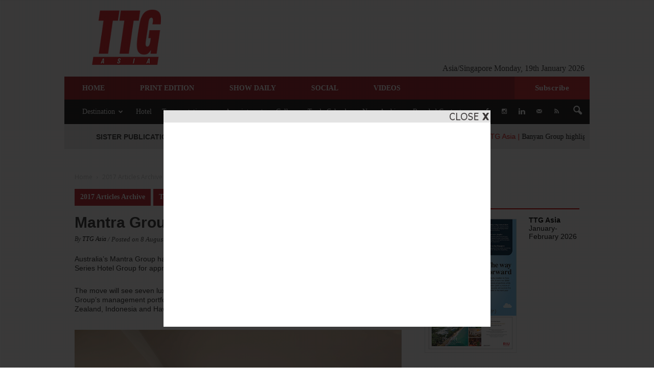

--- FILE ---
content_type: text/html; charset=UTF-8
request_url: https://www.ttgasia.com/2017/08/08/mantra-group-adds-art-series-to-collection/
body_size: 23182
content:
<!doctype html >
<!--[if IE 8]>    <html class="ie8" lang="en"> <![endif]-->
<!--[if IE 9]>    <html class="ie9" lang="en"> <![endif]-->
<!--[if gt IE 8]><!--> <html lang="en-US"> <!--<![endif]-->
<head>
    <title>Mantra Group adds Art Series to collection | TTG Asia</title>
    <meta charset="UTF-8" />
    <meta http-equiv="Content-Type" content="text/html; charset=UTF-8">
    <meta name="viewport" content="width=device-width, initial-scale=1.0">
    <meta http-equiv="Content-Security-Policy" content="upgrade-insecure-requests">
	<link rel="pingback" href="https://www.ttgasia.com/xmlrpc.php" />
	<!-- Pardot Tag -->
	<script type="text/javascript">
		piAId = '535242';
		piCId = '45630';
		piHostname = 'pi.pardot.com';

		(function() {
			function async_load(){
				var s = document.createElement('script'); s.type = 'text/javascript';
				s.src = ('https:' == document.location.protocol ? 'https://pi' : 'http://cdn') + '.pardot.com/pd.js';
				var c = document.getElementsByTagName('script')[0]; c.parentNode.insertBefore(s, c);
			}
			if(window.attachEvent) { window.attachEvent('onload', async_load); }
			else { window.addEventListener('load', async_load, false); }
		})();
	</script>
	<!-- End Pardot Tag -->

 		<!-- Google Tag Manager -->
	<script>(function(w,d,s,l,i){w[l]=w[l]||[];w[l].push({'gtm.start':
	new Date().getTime(),event:'gtm.js'});var f=d.getElementsByTagName(s)[0],
	j=d.createElement(s),dl=l!='dataLayer'?'&l='+l:'';j.async=true;j.src=
	'https://www.googletagmanager.com/gtm.js?id='+i+dl;f.parentNode.insertBefore(j,f);
	})(window,document,'script','dataLayer','GTM-PK9R348');</script>
	<!-- End Google Tag Manager -->

    <!-- Haz Test -->
    <!-- Global site tag (gtag.js) - Google Analytics -->
    <script async src="https://www.googletagmanager.com/gtag/js?id=G-XC5J79EQ15"></script>
    <script>
        window.dataLayer = window.dataLayer || [];
        function gtag(){dataLayer.push(arguments);}
        gtag('js', new Date());

        gtag('config', 'G-XC5J79EQ15');
    </script>  
    
    <!-- GA4 Publishing -->
    <!-- Global site tag (gtag.js) - Google Analytics -->
    <script async src="https://www.googletagmanager.com/gtag/js?id=G-SQ9FEG8WQX"></script>
    <script>
        window.dataLayer = window.dataLayer || [];
        function gtag(){dataLayer.push(arguments);}
        gtag('js', new Date());

        gtag('config', 'G-SQ9FEG8WQX');
    </script>
		
    
<script type='text/javascript'>
(function() {
var useSSL = 'https:' == document.location.protocol;
var src = (useSSL ? 'https:' : 'http:') +
'//www.googletagservices.com/tag/js/gpt.js';
document.write('<scr' + 'ipt src="' + src + '"></scr' + 'ipt>');
})();
</script>

<script type='text/javascript'>
googletag.defineSlot('/9566806/TTGAsia_Billboard', [[970, 250], [970, 90]], 'div-gpt-ad-1368585577298-0').addService(googletag.pubads());
googletag.defineSlot('/9566806/TTGAsia_Interstitial', [640, 400], 'div-gpt-ad-1368585577298-1').addService(googletag.pubads());
// googletag.defineSlot('/9566806/TTGASIA_468x60_Banner', [468, 60], 'div-gpt-ad-1376470240213-0').addService(googletag.pubads());
googletag.defineSlot('/9566806/TTGASIA_top_leaderboard_728x90', [728, 90], 'div-gpt-ad-1392619193206-0').addService(googletag.pubads());
// googletag.defineSlot('/9566806/skyscraper_120x600', [120, 600], 'div-gpt-ad-1397708025522-0').addService(googletag.pubads());
// googletag.defineSlot('/9566806/PATA_TTGASIA_468x60', [468, 60], 'div-gpt-ad-1425436427418-0').addService(googletag.pubads());
googletag.defineSlot('/9566806/TTGASIA_SKIN', [1690, 1050], 'div-gpt-ad-1401864130969-0').addService(googletag.pubads());
// googletag.defineSlot('/9566806/TTGASIA_ARTICLE_LOGO', [200, 135], 'div-gpt-ad-1438669878040-0').addService(googletag.pubads());
googletag.defineSlot('/9566806/TTGAsia_MPU', [[300, 250], [300, 600], [300, 100]], 'div-gpt-ad-1353652423580-0').addService(googletag.pubads());
googletag.defineSlot('/9566806/TTGASIA_MPU2', [[300, 250], [300, 600], [300, 100]], 'div-gpt-ad-1463107851671-0').addService(googletag.pubads());
googletag.defineSlot('/9566806/TTGASIA_MPU_3', [[300, 250], [300, 600], [300, 100]], 'div-gpt-ad-1463109316486-0').addService(googletag.pubads());
googletag.defineSlot('/9566806/TTGASIA_300x100', [300, 100], 'div-gpt-ad-1578275569855-0').addService(googletag.pubads());
// googletag.defineSlot('/9566806/ITBASIA_728x190', [728, 180], 'div-gpt-ad-1576217673132-0').addService(googletag.pubads());
// googletag.defineSlot('/9566806/ITBASIA_565x140', [565, 140], 'div-gpt-ad-1576722717986-0').addService(googletag.pubads());
googletag.defineSlot('/9566806/ITBASIA_560x138', [560, 138], 'div-gpt-ad-1576724108134-0').addService(googletag.pubads());
googletag.pubads().enableSyncRendering();
googletag.pubads().enableSingleRequest();
googletag.enableServices();
</script>

<!-- Global Site Tag (gtag.js) - Google Analytics -->
<script async src="https://www.googletagmanager.com/gtag/js?id=UA-4311355-1"></script>
<script>
  window.dataLayer = window.dataLayer || [];
  function gtag(){dataLayer.push(arguments)};
  gtag('js', new Date());

  gtag('config', 'UA-4311355-1');
</script>

<!-- Haz Test -->
<!-- Global site tag (gtag.js) - Google Analytics -->
<script async src="https://www.googletagmanager.com/gtag/js?id=G-XC5J79EQ15"></script>
    <script>
        window.dataLayer = window.dataLayer || [];
        function gtag(){dataLayer.push(arguments);}
        gtag('js', new Date());

        gtag('config', 'G-XC5J79EQ15');
    </script>   

<!-- GA4 Publishing -->
<!-- Global site tag (gtag.js) - Google Analytics -->
<script async src="https://www.googletagmanager.com/gtag/js?id=G-SQ9FEG8WQX"></script>
<script>
  window.dataLayer = window.dataLayer || [];
  function gtag(){dataLayer.push(arguments);}
  gtag('js', new Date());

  gtag('config', 'G-SQ9FEG8WQX');
</script><meta property="og:image" content="https://ttgasia.2017.ttgasia.com/wp-content/uploads/sites/2/2017/08/The_Johnson_Brisbane_Penthouse.jpg" /><meta name="author" content="TTG Asia">
<link rel="icon" type="image/png" href="http://ttgasia.2017.ttgasia.com/wp-content/uploads/sites/2/2020/01/ttgasia-logo.png"><link rel='dns-prefetch' href='//ttgasia.2017.ttgasia.com' />
<link rel='dns-prefetch' href='//maxcdn.bootstrapcdn.com' />
<link rel='dns-prefetch' href='//fonts.googleapis.com' />
<link rel='dns-prefetch' href='//use.fontawesome.com' />
<link rel='dns-prefetch' href='//s.w.org' />
<link rel="alternate" type="application/rss+xml" title="TTG Asia &raquo; Feed" href="https://www.ttgasia.com/feed/" />
<link rel="alternate" type="application/rss+xml" title="TTG Asia &raquo; Comments Feed" href="https://www.ttgasia.com/comments/feed/" />
    <meta property="og:title" content="Mantra Group adds Art Series to collection | TTG Asia"/>
    <meta property="og:description" content="Australia’s Mantra Group has entered into an agreement with Deague Group to acquire the local Art Series Hotel Group for approximately A$52.5 million (US$41.7 million), excluding transaction costs."/>
    <meta property="og:url" content="https://www.ttgasia.com/2017/08/08/mantra-group-adds-art-series-to-collection/"/>
    <meta property="og:image" content="https://ttgasia.2017.ttgasia.com/wp-content/uploads/sites/2/2017/08/The_Johnson_Brisbane_Penthouse.jpg"/>
    <meta property="og:type" content="website"/>

		<script type="text/javascript">
			window._wpemojiSettings = {"baseUrl":"https:\/\/s.w.org\/images\/core\/emoji\/12.0.0-1\/72x72\/","ext":".png","svgUrl":"https:\/\/s.w.org\/images\/core\/emoji\/12.0.0-1\/svg\/","svgExt":".svg","source":{"concatemoji":"https:\/\/www.ttgasia.com\/wp-includes\/js\/wp-emoji-release.min.js?ver=822f3d59ae486bf6ce6ae49be7077286"}};
			!function(e,a,t){var n,r,o,i=a.createElement("canvas"),p=i.getContext&&i.getContext("2d");function s(e,t){var a=String.fromCharCode;p.clearRect(0,0,i.width,i.height),p.fillText(a.apply(this,e),0,0);e=i.toDataURL();return p.clearRect(0,0,i.width,i.height),p.fillText(a.apply(this,t),0,0),e===i.toDataURL()}function c(e){var t=a.createElement("script");t.src=e,t.defer=t.type="text/javascript",a.getElementsByTagName("head")[0].appendChild(t)}for(o=Array("flag","emoji"),t.supports={everything:!0,everythingExceptFlag:!0},r=0;r<o.length;r++)t.supports[o[r]]=function(e){if(!p||!p.fillText)return!1;switch(p.textBaseline="top",p.font="600 32px Arial",e){case"flag":return s([55356,56826,55356,56819],[55356,56826,8203,55356,56819])?!1:!s([55356,57332,56128,56423,56128,56418,56128,56421,56128,56430,56128,56423,56128,56447],[55356,57332,8203,56128,56423,8203,56128,56418,8203,56128,56421,8203,56128,56430,8203,56128,56423,8203,56128,56447]);case"emoji":return!s([55357,56424,55356,57342,8205,55358,56605,8205,55357,56424,55356,57340],[55357,56424,55356,57342,8203,55358,56605,8203,55357,56424,55356,57340])}return!1}(o[r]),t.supports.everything=t.supports.everything&&t.supports[o[r]],"flag"!==o[r]&&(t.supports.everythingExceptFlag=t.supports.everythingExceptFlag&&t.supports[o[r]]);t.supports.everythingExceptFlag=t.supports.everythingExceptFlag&&!t.supports.flag,t.DOMReady=!1,t.readyCallback=function(){t.DOMReady=!0},t.supports.everything||(n=function(){t.readyCallback()},a.addEventListener?(a.addEventListener("DOMContentLoaded",n,!1),e.addEventListener("load",n,!1)):(e.attachEvent("onload",n),a.attachEvent("onreadystatechange",function(){"complete"===a.readyState&&t.readyCallback()})),(n=t.source||{}).concatemoji?c(n.concatemoji):n.wpemoji&&n.twemoji&&(c(n.twemoji),c(n.wpemoji)))}(window,document,window._wpemojiSettings);
		</script>
		<style type="text/css">
img.wp-smiley,
img.emoji {
	display: inline !important;
	border: none !important;
	box-shadow: none !important;
	height: 1em !important;
	width: 1em !important;
	margin: 0 .07em !important;
	vertical-align: -0.1em !important;
	background: none !important;
	padding: 0 !important;
}
</style>
	<link rel='stylesheet' id='wp-block-library-css'  href='https://www.ttgasia.com/wp-includes/css/dist/block-library/style.min.css?x57228&amp;ver=822f3d59ae486bf6ce6ae49be7077286' type='text/css' media='all' />
<link rel='stylesheet' id='foobox-free-min-css'  href='https://ttgasia.2017.ttgasia.com/wp-content/plugins/foobox-image-lightbox/free/css/foobox.free.min.css?ver=2.7.27' type='text/css' media='all' />
<link rel='stylesheet' id='theme-style-css'  href='https://www.ttgasia.com/wp-content/themes/Newspaper/style.css?x57228&amp;ver=822f3d59ae486bf6ce6ae49be7077286' type='text/css' media='all' />
<link rel='stylesheet' id='dashicons-css'  href='https://www.ttgasia.com/wp-includes/css/dashicons.min.css?x57228&amp;ver=822f3d59ae486bf6ce6ae49be7077286' type='text/css' media='all' />
<link rel='stylesheet' id='ticker_style-css'  href='https://www.ttgasia.com/wp-content/plugins/ttg-ticker/css/ticker.css?x57228&amp;ver=822f3d59ae486bf6ce6ae49be7077286' type='text/css' media='all' />
<link rel='stylesheet' id='dcwss-css'  href='https://www.ttgasia.com/wp-content/plugins/wordpress-social-stream/css/dcwss.css?x57228&amp;ver=822f3d59ae486bf6ce6ae49be7077286' type='text/css' media='all' />
<link rel='stylesheet' id='owl.carousel.style-css'  href='https://www.ttgasia.com/wp-content/plugins/wp-posts-carousel/owl.carousel/assets/owl.carousel.css?x57228&amp;ver=822f3d59ae486bf6ce6ae49be7077286' type='text/css' media='all' />
<link rel='stylesheet' id='wp-font-awesome-css'  href='//maxcdn.bootstrapcdn.com/font-awesome/4.3.0/css/font-awesome.min.css?ver=822f3d59ae486bf6ce6ae49be7077286' type='text/css' media='all' />
<link rel='stylesheet' id='malihu-custom-scrollbar-css-css'  href='https://www.ttgasia.com/wp-content/plugins/custom-scrollbar/asset/malihu-custom-scrollbar-plugin/jquery.mCustomScrollbar.min.css?x57228&amp;ver=822f3d59ae486bf6ce6ae49be7077286' type='text/css' media='all' />
<link rel='stylesheet' id='parent-style-css'  href='https://www.ttgasia.com/wp-content/themes/Newspaper/style.css?x57228&amp;ver=822f3d59ae486bf6ce6ae49be7077286' type='text/css' media='all' />
<link rel='stylesheet' id='child-style-css'  href='https://www.ttgasia.com/wp-content/themes/Newspaper-child-2/style.css?x57228&amp;ver=822f3d59ae486bf6ce6ae49be7077286' type='text/css' media='all' />
<link rel='stylesheet' id='google_font_open_sans-css'  href='https://fonts.googleapis.com/css?family=Open+Sans%3A300italic%2C400italic%2C600italic%2C400%2C600%2C700&#038;ver=822f3d59ae486bf6ce6ae49be7077286' type='text/css' media='all' />
<link rel='stylesheet' id='google_font_roboto-css'  href='https://fonts.googleapis.com/css?family=Roboto%3A500%2C400italic%2C700%2C900%2C500italic%2C400%2C300&#038;ver=822f3d59ae486bf6ce6ae49be7077286' type='text/css' media='all' />
<link rel='stylesheet' id='msl-main-css'  href='https://ttgasia.2017.ttgasia.com/wp-content/plugins/master-slider/public/assets/css/masterslider.main.css?ver=3.9.9' type='text/css' media='all' />
<link rel='stylesheet' id='msl-custom-css'  href='https://ttgasia.2017.ttgasia.com/wp-content/uploads/sites/2/master-slider/custom.css?ver=23.3' type='text/css' media='all' />
<link rel='stylesheet' id='bfa-font-awesome-css'  href='https://use.fontawesome.com/releases/v5.15.4/css/all.css?ver=2.0.3' type='text/css' media='all' />
<link rel='stylesheet' id='bfa-font-awesome-v4-shim-css'  href='https://use.fontawesome.com/releases/v5.15.4/css/v4-shims.css?ver=2.0.3' type='text/css' media='all' />
<style id='bfa-font-awesome-v4-shim-inline-css' type='text/css'>

			@font-face {
				font-family: 'FontAwesome';
				src: url('https://use.fontawesome.com/releases/v5.15.4/webfonts/fa-brands-400.eot'),
				url('https://use.fontawesome.com/releases/v5.15.4/webfonts/fa-brands-400.eot?#iefix') format('embedded-opentype'),
				url('https://use.fontawesome.com/releases/v5.15.4/webfonts/fa-brands-400.woff2') format('woff2'),
				url('https://use.fontawesome.com/releases/v5.15.4/webfonts/fa-brands-400.woff') format('woff'),
				url('https://use.fontawesome.com/releases/v5.15.4/webfonts/fa-brands-400.ttf') format('truetype'),
				url('https://use.fontawesome.com/releases/v5.15.4/webfonts/fa-brands-400.svg#fontawesome') format('svg');
			}

			@font-face {
				font-family: 'FontAwesome';
				src: url('https://use.fontawesome.com/releases/v5.15.4/webfonts/fa-solid-900.eot'),
				url('https://use.fontawesome.com/releases/v5.15.4/webfonts/fa-solid-900.eot?#iefix') format('embedded-opentype'),
				url('https://use.fontawesome.com/releases/v5.15.4/webfonts/fa-solid-900.woff2') format('woff2'),
				url('https://use.fontawesome.com/releases/v5.15.4/webfonts/fa-solid-900.woff') format('woff'),
				url('https://use.fontawesome.com/releases/v5.15.4/webfonts/fa-solid-900.ttf') format('truetype'),
				url('https://use.fontawesome.com/releases/v5.15.4/webfonts/fa-solid-900.svg#fontawesome') format('svg');
			}

			@font-face {
				font-family: 'FontAwesome';
				src: url('https://use.fontawesome.com/releases/v5.15.4/webfonts/fa-regular-400.eot'),
				url('https://use.fontawesome.com/releases/v5.15.4/webfonts/fa-regular-400.eot?#iefix') format('embedded-opentype'),
				url('https://use.fontawesome.com/releases/v5.15.4/webfonts/fa-regular-400.woff2') format('woff2'),
				url('https://use.fontawesome.com/releases/v5.15.4/webfonts/fa-regular-400.woff') format('woff'),
				url('https://use.fontawesome.com/releases/v5.15.4/webfonts/fa-regular-400.ttf') format('truetype'),
				url('https://use.fontawesome.com/releases/v5.15.4/webfonts/fa-regular-400.svg#fontawesome') format('svg');
				unicode-range: U+F004-F005,U+F007,U+F017,U+F022,U+F024,U+F02E,U+F03E,U+F044,U+F057-F059,U+F06E,U+F070,U+F075,U+F07B-F07C,U+F080,U+F086,U+F089,U+F094,U+F09D,U+F0A0,U+F0A4-F0A7,U+F0C5,U+F0C7-F0C8,U+F0E0,U+F0EB,U+F0F3,U+F0F8,U+F0FE,U+F111,U+F118-F11A,U+F11C,U+F133,U+F144,U+F146,U+F14A,U+F14D-F14E,U+F150-F152,U+F15B-F15C,U+F164-F165,U+F185-F186,U+F191-F192,U+F1AD,U+F1C1-F1C9,U+F1CD,U+F1D8,U+F1E3,U+F1EA,U+F1F6,U+F1F9,U+F20A,U+F247-F249,U+F24D,U+F254-F25B,U+F25D,U+F267,U+F271-F274,U+F279,U+F28B,U+F28D,U+F2B5-F2B6,U+F2B9,U+F2BB,U+F2BD,U+F2C1-F2C2,U+F2D0,U+F2D2,U+F2DC,U+F2ED,U+F328,U+F358-F35B,U+F3A5,U+F3D1,U+F410,U+F4AD;
			}
		
</style>
<link rel='stylesheet' id='open-social-style-css'  href='https://www.ttgasia.com/wp-content/plugins/open-social/images/os.css?x57228&amp;ver=822f3d59ae486bf6ce6ae49be7077286' type='text/css' media='all' />
<link rel='stylesheet' id='__EPYT__style-css'  href='https://www.ttgasia.com/wp-content/plugins/youtube-embed-plus/styles/ytprefs.min.css?x57228&amp;ver=14.2.1' type='text/css' media='all' />
<style id='__EPYT__style-inline-css' type='text/css'>

                .epyt-gallery-thumb {
                        width: 33.333%;
                }
                
</style>
<link rel='stylesheet' id='js_composer_front-css'  href='https://www.ttgasia.com/wp-content/plugins/js_composer/assets/css/js_composer.min.css?x57228&amp;ver=5.7' type='text/css' media='all' />
<link rel='stylesheet' id='td-theme-css'  href='https://www.ttgasia.com/wp-content/themes/Newspaper-child-2/style.css?x57228&amp;ver=7.3' type='text/css' media='all' />
<script type='text/javascript' src='https://www.ttgasia.com/wp-includes/js/jquery/jquery.js?x57228&amp;ver=1.12.4-wp'></script>
<script type='text/javascript' src='https://www.ttgasia.com/wp-includes/js/jquery/jquery-migrate.min.js?x57228&amp;ver=1.4.1'></script>
<script type='text/javascript' src='https://www.ttgasia.com/wp-content/plugins/wordpress-social-stream/js/jquery.social.stream.wall.1.6.js?x57228&amp;ver=822f3d59ae486bf6ce6ae49be7077286'></script>
<script type='text/javascript' src='https://www.ttgasia.com/wp-content/plugins/wordpress-social-stream/js/jquery.social.stream.1.5.16.min.js?x57228&amp;ver=822f3d59ae486bf6ce6ae49be7077286'></script>
<script type='text/javascript' src='https://www.ttgasia.com/wp-content/plugins/wp-posts-carousel/owl.carousel/owl.carousel.js?x57228&amp;ver=2.0.0'></script>
<script type='text/javascript' src='https://www.ttgasia.com/wp-content/plugins/wp-posts-carousel/owl.carousel/jquery.mousewheel.min.js?x57228&amp;ver=3.1.12'></script>
<script type='text/javascript' src='https://www.ttgasia.com/wp-content/themes/Newspaper-child-2/script.js?x57228&amp;ver=822f3d59ae486bf6ce6ae49be7077286'></script>
<script type='text/javascript'>
/* <![CDATA[ */
var config = {"contentFile":"https:\/\/www.ttgasia.com\/wp-content\/themes\/Newspaper-child-2\/interstitial2\/dfp.htm","iframeSrc":"https:\/\/www.ttgasia.com\/wp-content\/themes\/Newspaper-child-2\/interstitial2\/dfp_frame.htm","closeImage":"https:\/\/www.ttgasia.com\/wp-content\/themes\/Newspaper-child-2\/interstitial2\/closeit.gif"};
/* ]]> */
</script>
<script type='text/javascript' src='https://www.ttgasia.com/wp-content/themes/Newspaper-child-2/interstitial.js?x57228&amp;ver=822f3d59ae486bf6ce6ae49be7077286'></script>
<script type='text/javascript'>
/* Run FooBox FREE (v2.7.27) */
var FOOBOX = window.FOOBOX = {
	ready: true,
	disableOthers: false,
	o: {wordpress: { enabled: true }, countMessage:'image %index of %total', captions: { dataTitle: ["captionTitle","title"], dataDesc: ["captionDesc","description"] }, excludes:'.fbx-link,.nofoobox,.nolightbox,a[href*="pinterest.com/pin/create/button/"]', affiliate : { enabled: false }},
	selectors: [
		".foogallery-container.foogallery-lightbox-foobox", ".foogallery-container.foogallery-lightbox-foobox-free", ".gallery", ".wp-block-gallery", ".wp-caption", ".wp-block-image", "a:has(img[class*=wp-image-])", ".foobox"
	],
	pre: function( $ ){
		// Custom JavaScript (Pre)
		
	},
	post: function( $ ){
		// Custom JavaScript (Post)
		
		// Custom Captions Code
		
	},
	custom: function( $ ){
		// Custom Extra JS
		
	}
};
</script>
<script type='text/javascript' src='https://ttgasia.2017.ttgasia.com/wp-content/plugins/foobox-image-lightbox/free/js/foobox.free.min.js?ver=2.7.27'></script>
<script type='text/javascript'>
/* <![CDATA[ */
var _EPYT_ = {"ajaxurl":"https:\/\/www.ttgasia.com\/wp-admin\/admin-ajax.php","security":"bcf8dc92a6","gallery_scrolloffset":"20","eppathtoscripts":"https:\/\/www.ttgasia.com\/wp-content\/plugins\/youtube-embed-plus\/scripts\/","eppath":"https:\/\/www.ttgasia.com\/wp-content\/plugins\/youtube-embed-plus\/","epresponsiveselector":"[\"iframe.__youtube_prefs_widget__\"]","epdovol":"1","version":"14.2.1","evselector":"iframe.__youtube_prefs__[src], iframe[src*=\"youtube.com\/embed\/\"], iframe[src*=\"youtube-nocookie.com\/embed\/\"]","ajax_compat":"","maxres_facade":"eager","ytapi_load":"light","pause_others":"","stopMobileBuffer":"1","facade_mode":"","not_live_on_channel":"","vi_active":"","vi_js_posttypes":[]};
/* ]]> */
</script>
<script type='text/javascript' src='https://www.ttgasia.com/wp-content/plugins/youtube-embed-plus/scripts/ytprefs.min.js?x57228&amp;ver=14.2.1'></script>
<link rel='https://api.w.org/' href='https://www.ttgasia.com/wp-json/' />
<link rel="EditURI" type="application/rsd+xml" title="RSD" href="https://www.ttgasia.com/xmlrpc.php?rsd" />
<link rel="wlwmanifest" type="application/wlwmanifest+xml" href="https://www.ttgasia.com/wp-includes/wlwmanifest.xml" /> 
<link rel='prev' title='Marriott, Cathay Pacific team up with Alibaba in separate deals to woo Chinese' href='https://www.ttgasia.com/2017/08/08/marriott-cathay-pacific-team-up-with-alibaba-in-separate-deals-to-woo-chinese/' />
<link rel='next' title='Hotel Gracery to open doors in &#8216;old Tokyo&#8217;' href='https://www.ttgasia.com/2017/08/08/hotel-gracery-to-open-doors-in-old-tokyo/' />

<link rel="canonical" href="https://www.ttgasia.com/2017/08/08/mantra-group-adds-art-series-to-collection/" />
<link rel='shortlink' href='https://www.ttgasia.com/?p=24694' />
<link rel="alternate" type="application/json+oembed" href="https://www.ttgasia.com/wp-json/oembed/1.0/embed?url=https%3A%2F%2Fwww.ttgasia.com%2F2017%2F08%2F08%2Fmantra-group-adds-art-series-to-collection%2F" />
<link rel="alternate" type="text/xml+oembed" href="https://www.ttgasia.com/wp-json/oembed/1.0/embed?url=https%3A%2F%2Fwww.ttgasia.com%2F2017%2F08%2F08%2Fmantra-group-adds-art-series-to-collection%2F&#038;format=xml" />
<script>var ms_grabbing_curosr = 'https://ttgasia.2017.ttgasia.com/wp-content/plugins/master-slider/public/assets/css/common/grabbing.cur', ms_grab_curosr = 'https://ttgasia.2017.ttgasia.com/wp-content/plugins/master-slider/public/assets/css/common/grab.cur';</script>
<meta name="generator" content="MasterSlider 3.9.9 - Responsive Touch Image Slider | avt.li/msf" />
<!-- Custom Styling Social Stream -->
<style type="text/css">
.stream li.dcsns-twitter .section-intro,.filter .f-twitter a:hover, .wall-outer .dcsns-toolbar .filter .f-twitter a.iso-active{background-color:#4ec2dc!important;}.stream li.dcsns-facebook .section-intro,.filter .f-facebook a:hover, .wall-outer .dcsns-toolbar .filter .f-facebook a.iso-active{background-color:#3b5998!important;}.stream li.dcsns-google .section-intro,.filter .f-google a:hover, .wall-outer .dcsns-toolbar .filter .f-google a.iso-active{background-color:#2d2d2d!important;}.stream li.dcsns-rss .section-intro,.filter .f-rss a:hover, .wall-outer .dcsns-toolbar .filter .f-rss a.iso-active{background-color:#FF9800!important;}.stream li.dcsns-flickr .section-intro,.filter .f-flickr a:hover, .wall-outer .dcsns-toolbar .filter .f-flickr a.iso-active{background-color:#f90784!important;}.stream li.dcsns-delicious .section-intro,.filter .f-delicious a:hover, .wall-outer .dcsns-toolbar .filter .f-delicious a.iso-active{background-color:#3271CB!important;}.stream li.dcsns-youtube .section-intro,.filter .f-youtube a:hover, .wall-outer .dcsns-toolbar .filter .f-youtube a.iso-active{background-color:#DF1F1C!important;}.stream li.dcsns-pinterest .section-intro,.filter .f-pinterest a:hover, .wall-outer .dcsns-toolbar .filter .f-pinterest a.iso-active{background-color:#CB2528!important;}.stream li.dcsns-lastfm .section-intro,.filter .f-lastfm a:hover, .wall-outer .dcsns-toolbar .filter .f-lastfm a.iso-active{background-color:#C90E12!important;}.stream li.dcsns-dribbble .section-intro,.filter .f-dribbble a:hover, .wall-outer .dcsns-toolbar .filter .f-dribbble a.iso-active{background-color:#F175A8!important;}.stream li.dcsns-vimeo .section-intro,.filter .f-vimeo a:hover, .wall-outer .dcsns-toolbar .filter .f-vimeo a.iso-active{background-color:#4EBAFF!important;}.stream li.dcsns-stumbleupon .section-intro,.filter .f-stumbleupon a:hover, .wall-outer .dcsns-toolbar .filter .f-stumbleupon a.iso-active{background-color:#EB4924!important;}.stream li.dcsns-deviantart .section-intro,.filter .f-deviantart a:hover, .wall-outer .dcsns-toolbar .filter .f-deviantart a.iso-active{background-color:#607365!important;}.stream li.dcsns-tumblr .section-intro,.filter .f-tumblr a:hover, .wall-outer .dcsns-toolbar .filter .f-tumblr a.iso-active{background-color:#385774!important;}.stream li.dcsns-instagram .section-intro,.filter .f-instagram a:hover, .wall-outer .dcsns-toolbar .filter .f-instagram a.iso-active{background-color:#413A33!important;}.wall-outer .dcsns-toolbar .filter li a {background:#777;}</style>
<script>var wp_posts_carousel_url="https://www.ttgasia.com/wp-content/plugins/wp-posts-carousel/";</script><!--[if lt IE 9]><script src="https://html5shim.googlecode.com/svn/trunk/html5.js"></script><![endif]-->
    <meta name="generator" content="Powered by WPBakery Page Builder - drag and drop page builder for WordPress."/>
<!--[if lte IE 9]><link rel="stylesheet" type="text/css" href="https://www.ttgasia.com/wp-content/plugins/js_composer/assets/css/vc_lte_ie9.min.css?x57228" media="screen"><![endif]-->
<!-- JS generated by theme -->

<script>
    
    

	    var tdBlocksArray = []; //here we store all the items for the current page

	    //td_block class - each ajax block uses a object of this class for requests
	    function tdBlock() {
		    this.id = '';
		    this.block_type = 1; //block type id (1-234 etc)
		    this.atts = '';
		    this.td_column_number = '';
		    this.td_current_page = 1; //
		    this.post_count = 0; //from wp
		    this.found_posts = 0; //from wp
		    this.max_num_pages = 0; //from wp
		    this.td_filter_value = ''; //current live filter value
		    this.is_ajax_running = false;
		    this.td_user_action = ''; // load more or infinite loader (used by the animation)
		    this.header_color = '';
		    this.ajax_pagination_infinite_stop = ''; //show load more at page x
	    }


        // td_js_generator - mini detector
        (function(){
            var htmlTag = document.getElementsByTagName("html")[0];

            if ( navigator.userAgent.indexOf("MSIE 10.0") > -1 ) {
                htmlTag.className += ' ie10';
            }

            if ( !!navigator.userAgent.match(/Trident.*rv\:11\./) ) {
                htmlTag.className += ' ie11';
            }

            if ( /(iPad|iPhone|iPod)/g.test(navigator.userAgent) ) {
                htmlTag.className += ' td-md-is-ios';
            }

            var user_agent = navigator.userAgent.toLowerCase();
            if ( user_agent.indexOf("android") > -1 ) {
                htmlTag.className += ' td-md-is-android';
            }

            if ( -1 !== navigator.userAgent.indexOf('Mac OS X')  ) {
                htmlTag.className += ' td-md-is-os-x';
            }

            if ( /chrom(e|ium)/.test(navigator.userAgent.toLowerCase()) ) {
               htmlTag.className += ' td-md-is-chrome';
            }

            if ( -1 !== navigator.userAgent.indexOf('Firefox') ) {
                htmlTag.className += ' td-md-is-firefox';
            }

            if ( -1 !== navigator.userAgent.indexOf('Safari') && -1 === navigator.userAgent.indexOf('Chrome') ) {
                htmlTag.className += ' td-md-is-safari';
            }

        })();




        var tdLocalCache = {};

        ( function () {
            "use strict";

            tdLocalCache = {
                data: {},
                remove: function (resource_id) {
                    delete tdLocalCache.data[resource_id];
                },
                exist: function (resource_id) {
                    return tdLocalCache.data.hasOwnProperty(resource_id) && tdLocalCache.data[resource_id] !== null;
                },
                get: function (resource_id) {
                    return tdLocalCache.data[resource_id];
                },
                set: function (resource_id, cachedData) {
                    tdLocalCache.remove(resource_id);
                    tdLocalCache.data[resource_id] = cachedData;
                }
            };
        })();

    
    
var td_viewport_interval_list=[{"limitBottom":767,"sidebarWidth":228},{"limitBottom":1018,"sidebarWidth":300},{"limitBottom":1140,"sidebarWidth":324}];
var td_ajax_url="https:\/\/www.ttgasia.com\/wp-admin\/admin-ajax.php?td_theme_name=Newspaper&v=7.3";
var td_get_template_directory_uri="https:\/\/www.ttgasia.com\/wp-content\/themes\/Newspaper";
var tds_snap_menu="snap";
var tds_logo_on_sticky="";
var tds_header_style="3";
var td_please_wait="Please wait...";
var td_email_user_pass_incorrect="User or password incorrect!";
var td_email_user_incorrect="Email or username incorrect!";
var td_email_incorrect="Email incorrect!";
var tds_more_articles_on_post_enable="";
var tds_more_articles_on_post_time_to_wait="";
var tds_more_articles_on_post_pages_distance_from_top=0;
var tds_theme_color_site_wide="#cc0000";
var tds_smart_sidebar="";
var tdThemeName="Newspaper";
var td_magnific_popup_translation_tPrev="Previous (Left arrow key)";
var td_magnific_popup_translation_tNext="Next (Right arrow key)";
var td_magnific_popup_translation_tCounter="%curr% of %total%";
var td_magnific_popup_translation_ajax_tError="The content from %url% could not be loaded.";
var td_magnific_popup_translation_image_tError="The image #%curr% could not be loaded.";
var td_ad_background_click_link="";
var td_ad_background_click_target="";
</script>


<!-- Header style compiled by theme -->

<style>
    
.td-header-wrap .black-menu .sf-menu > .current-menu-item > a,
    .td-header-wrap .black-menu .sf-menu > .current-menu-ancestor > a,
    .td-header-wrap .black-menu .sf-menu > .current-category-ancestor > a,
    .td-header-wrap .black-menu .sf-menu > li > a:hover,
    .td-header-wrap .black-menu .sf-menu > .sfHover > a,
    .td-header-style-12 .td-header-menu-wrap-full,
    .sf-menu > .current-menu-item > a:after,
    .sf-menu > .current-menu-ancestor > a:after,
    .sf-menu > .current-category-ancestor > a:after,
    .sf-menu > li:hover > a:after,
    .sf-menu > .sfHover > a:after,
    .sf-menu ul .td-menu-item > a:hover,
    .sf-menu ul .sfHover > a,
    .sf-menu ul .current-menu-ancestor > a,
    .sf-menu ul .current-category-ancestor > a,
    .sf-menu ul .current-menu-item > a,
    .td-header-style-12 .td-affix,
    .header-search-wrap .td-drop-down-search:after,
    .header-search-wrap .td-drop-down-search .btn:hover,
    input[type=submit]:hover,
    .td-read-more a,
    .td-post-category:hover,
    .td-grid-style-1.td-hover-1 .td-big-grid-post:hover .td-post-category,
    .td-grid-style-5.td-hover-1 .td-big-grid-post:hover .td-post-category,
    .td_top_authors .td-active .td-author-post-count,
    .td_top_authors .td-active .td-author-comments-count,
    .td_top_authors .td_mod_wrap:hover .td-author-post-count,
    .td_top_authors .td_mod_wrap:hover .td-author-comments-count,
    .td-404-sub-sub-title a:hover,
    .td-search-form-widget .wpb_button:hover,
    .td-rating-bar-wrap div,
    .td_category_template_3 .td-current-sub-category,
    .dropcap,
    .td_wrapper_video_playlist .td_video_controls_playlist_wrapper,
    .wpb_default,
    .wpb_default:hover,
    .td-left-smart-list:hover,
    .td-right-smart-list:hover,
    .woocommerce-checkout .woocommerce input.button:hover,
    .woocommerce-page .woocommerce a.button:hover,
    .woocommerce-account div.woocommerce .button:hover,
    #bbpress-forums button:hover,
    .bbp_widget_login .button:hover,
    .td-footer-wrapper .td-post-category,
    .td-footer-wrapper .widget_product_search input[type="submit"]:hover,
    .woocommerce .product a.button:hover,
    .woocommerce .product #respond input#submit:hover,
    .woocommerce .checkout input#place_order:hover,
    .woocommerce .woocommerce.widget .button:hover,
    .single-product .product .summary .cart .button:hover,
    .woocommerce-cart .woocommerce table.cart .button:hover,
    .woocommerce-cart .woocommerce .shipping-calculator-form .button:hover,
    .td-next-prev-wrap a:hover,
    .td-load-more-wrap a:hover,
    .td-post-small-box a:hover,
    .page-nav .current,
    .page-nav:first-child > div,
    .td_category_template_8 .td-category-header .td-category a.td-current-sub-category,
    .td_category_template_4 .td-category-siblings .td-category a:hover,
    #bbpress-forums .bbp-pagination .current,
    #bbpress-forums #bbp-single-user-details #bbp-user-navigation li.current a,
    .td-theme-slider:hover .slide-meta-cat a,
    a.vc_btn-black:hover,
    .td-trending-now-wrapper:hover .td-trending-now-title,
    .td-scroll-up,
    .td-smart-list-button:hover,
    .td-weather-information:before,
    .td-weather-week:before,
    .td_block_exchange .td-exchange-header:before,
    .td_block_big_grid_9.td-grid-style-1 .td-post-category,
    .td_block_big_grid_9.td-grid-style-5 .td-post-category,
    .td-grid-style-6.td-hover-1 .td-module-thumb:after {
        background-color: #cc0000;
    }

    .woocommerce .woocommerce-message .button:hover,
    .woocommerce .woocommerce-error .button:hover,
    .woocommerce .woocommerce-info .button:hover {
        background-color: #cc0000 !important;
    }

    .woocommerce .product .onsale,
    .woocommerce.widget .ui-slider .ui-slider-handle {
        background: none #cc0000;
    }

    .woocommerce.widget.widget_layered_nav_filters ul li a {
        background: none repeat scroll 0 0 #cc0000 !important;
    }

    a,
    cite a:hover,
    .td_mega_menu_sub_cats .cur-sub-cat,
    .td-mega-span h3 a:hover,
    .td_mod_mega_menu:hover .entry-title a,
    .header-search-wrap .result-msg a:hover,
    .top-header-menu li a:hover,
    .top-header-menu .current-menu-item > a,
    .top-header-menu .current-menu-ancestor > a,
    .top-header-menu .current-category-ancestor > a,
    .td-social-icon-wrap > a:hover,
    .td-header-sp-top-widget .td-social-icon-wrap a:hover,
    .td-page-content blockquote p,
    .td-post-content blockquote p,
    .mce-content-body blockquote p,
    .comment-content blockquote p,
    .wpb_text_column blockquote p,
    .td_block_text_with_title blockquote p,
    .td_module_wrap:hover .entry-title a,
    .td-subcat-filter .td-subcat-list a:hover,
    .td-subcat-filter .td-subcat-dropdown a:hover,
    .td_quote_on_blocks,
    .dropcap2,
    .dropcap3,
    .td_top_authors .td-active .td-authors-name a,
    .td_top_authors .td_mod_wrap:hover .td-authors-name a,
    .td-post-next-prev-content a:hover,
    .author-box-wrap .td-author-social a:hover,
    .td-author-name a:hover,
    .td-author-url a:hover,
    .td_mod_related_posts:hover h3 > a,
    .td-post-template-11 .td-related-title .td-related-left:hover,
    .td-post-template-11 .td-related-title .td-related-right:hover,
    .td-post-template-11 .td-related-title .td-cur-simple-item,
    .td-post-template-11 .td_block_related_posts .td-next-prev-wrap a:hover,
    .comment-reply-link:hover,
    .logged-in-as a:hover,
    #cancel-comment-reply-link:hover,
    .td-search-query,
    .td-category-header .td-pulldown-category-filter-link:hover,
    .td-category-siblings .td-subcat-dropdown a:hover,
    .td-category-siblings .td-subcat-dropdown a.td-current-sub-category,
    .widget a:hover,
    .widget_calendar tfoot a:hover,
    .woocommerce a.added_to_cart:hover,
    #bbpress-forums li.bbp-header .bbp-reply-content span a:hover,
    #bbpress-forums .bbp-forum-freshness a:hover,
    #bbpress-forums .bbp-topic-freshness a:hover,
    #bbpress-forums .bbp-forums-list li a:hover,
    #bbpress-forums .bbp-forum-title:hover,
    #bbpress-forums .bbp-topic-permalink:hover,
    #bbpress-forums .bbp-topic-started-by a:hover,
    #bbpress-forums .bbp-topic-started-in a:hover,
    #bbpress-forums .bbp-body .super-sticky li.bbp-topic-title .bbp-topic-permalink,
    #bbpress-forums .bbp-body .sticky li.bbp-topic-title .bbp-topic-permalink,
    .widget_display_replies .bbp-author-name,
    .widget_display_topics .bbp-author-name,
    .footer-text-wrap .footer-email-wrap a,
    .td-subfooter-menu li a:hover,
    .footer-social-wrap a:hover,
    a.vc_btn-black:hover,
    .td-smart-list-dropdown-wrap .td-smart-list-button:hover,
    .td_module_17 .td-read-more a:hover,
    .td_module_18 .td-read-more a:hover,
    .td_module_19 .td-post-author-name a:hover,
    .td-instagram-user a {
        color: #cc0000;
    }

    a.vc_btn-black.vc_btn_square_outlined:hover,
    a.vc_btn-black.vc_btn_outlined:hover,
    .td-mega-menu-page .wpb_content_element ul li a:hover {
        color: #cc0000 !important;
    }

    .td-next-prev-wrap a:hover,
    .td-load-more-wrap a:hover,
    .td-post-small-box a:hover,
    .page-nav .current,
    .page-nav:first-child > div,
    .td_category_template_8 .td-category-header .td-category a.td-current-sub-category,
    .td_category_template_4 .td-category-siblings .td-category a:hover,
    #bbpress-forums .bbp-pagination .current,
    .post .td_quote_box,
    .page .td_quote_box,
    a.vc_btn-black:hover {
        border-color: #cc0000;
    }

    .td_wrapper_video_playlist .td_video_currently_playing:after {
        border-color: #cc0000 !important;
    }

    .header-search-wrap .td-drop-down-search:before {
        border-color: transparent transparent #cc0000 transparent;
    }

    .block-title > span,
    .block-title > a,
    .block-title > label,
    .widgettitle,
    .widgettitle:after,
    .td-trending-now-title,
    .td-trending-now-wrapper:hover .td-trending-now-title,
    .wpb_tabs li.ui-tabs-active a,
    .wpb_tabs li:hover a,
    .vc_tta-container .vc_tta-color-grey.vc_tta-tabs-position-top.vc_tta-style-classic .vc_tta-tabs-container .vc_tta-tab.vc_active > a,
    .vc_tta-container .vc_tta-color-grey.vc_tta-tabs-position-top.vc_tta-style-classic .vc_tta-tabs-container .vc_tta-tab:hover > a,
    .td-related-title .td-cur-simple-item,
    .woocommerce .product .products h2,
    .td-subcat-filter .td-subcat-dropdown:hover .td-subcat-more {
    	background-color: #cc0000;
    }

    .woocommerce div.product .woocommerce-tabs ul.tabs li.active {
    	background-color: #cc0000 !important;
    }

    .block-title,
    .td-related-title,
    .wpb_tabs .wpb_tabs_nav,
    .vc_tta-container .vc_tta-color-grey.vc_tta-tabs-position-top.vc_tta-style-classic .vc_tta-tabs-container,
    .woocommerce div.product .woocommerce-tabs ul.tabs:before {
        border-color: #cc0000;
    }
    .td_block_wrap .td-subcat-item .td-cur-simple-item {
	    color: #cc0000;
	}


    
    .td-grid-style-4 .entry-title
    {
        background-color: rgba(204, 0, 0, 0.7);
    }

    
    .block-title > span,
    .block-title > a,
    .block-title > label,
    .widgettitle,
    .widgettitle:after,
    .td-trending-now-title,
    .td-trending-now-wrapper:hover .td-trending-now-title,
    .wpb_tabs li.ui-tabs-active a,
    .wpb_tabs li:hover a,
    .vc_tta-container .vc_tta-color-grey.vc_tta-tabs-position-top.vc_tta-style-classic .vc_tta-tabs-container .vc_tta-tab.vc_active > a,
    .vc_tta-container .vc_tta-color-grey.vc_tta-tabs-position-top.vc_tta-style-classic .vc_tta-tabs-container .vc_tta-tab:hover > a,
    .td-related-title .td-cur-simple-item,
    .woocommerce .product .products h2,
    .td-subcat-filter .td-subcat-dropdown:hover .td-subcat-more,
    .td-weather-information:before,
    .td-weather-week:before,
    .td_block_exchange .td-exchange-header:before {
        background-color: #cc0000;
    }

    .woocommerce div.product .woocommerce-tabs ul.tabs li.active {
    	background-color: #cc0000 !important;
    }

    .block-title,
    .td-related-title,
    .wpb_tabs .wpb_tabs_nav,
    .vc_tta-container .vc_tta-color-grey.vc_tta-tabs-position-top.vc_tta-style-classic .vc_tta-tabs-container,
    .woocommerce div.product .woocommerce-tabs ul.tabs:before {
        border-color: #cc0000;
    }

    
    .td-page-content p,
    .td-page-content .td_block_text_with_title,
    .woocommerce-page .page-description > p {
    	color: #000000;
    }

    
    .td-footer-wrapper::before {
        background-image: url('/wp-content/uploads/sites/2/2016/04/top-footer-1.jpg');
    }

    
    .td-footer-wrapper::before {
        background-repeat: repeat;
    }

    
    .td-footer-wrapper::before {
        background-size: 100% auto;
    }

    
    .td-footer-wrapper::before {
        background-position: center center;
    }

    
    .block-title > span,
    .block-title > a,
    .widgettitle,
    .td-trending-now-title,
    .wpb_tabs li a,
    .vc_tta-container .vc_tta-color-grey.vc_tta-tabs-position-top.vc_tta-style-classic .vc_tta-tabs-container .vc_tta-tab > a,
    .td-related-title a,
    .woocommerce div.product .woocommerce-tabs ul.tabs li a,
    .woocommerce .product .products h2 {
        font-family:Georgia, Times, "Times New Roman", serif;
	font-size:16px;
	line-height:18px;
	font-weight:bold;
	
    }
    
    .td-post-author-name a {
        font-size:11px;
	line-height:13px;
	font-weight:normal;
	
    }
    
    .td-excerpt {
        font-size:13px;
	line-height:18px;
	font-style:normal;
	
    }


	
    .td_module_1 .td-module-title {
    	font-size:15px;
	line-height:16px;
	font-weight:bold;
	
    }
    
    .td_module_2 .td-module-title {
    	font-size:15px;
	line-height:16px;
	font-weight:bold;
	
    }
    
    .td_module_4 .td-module-title {
    	font-size:14px;
	line-height:16px;
	font-weight:bold;
	
    }
    
    .td_module_8 .td-module-title {
    	font-size:14px;
	line-height:16px;
	font-weight:bold;
	
    }
    
    .td_module_9 .td-module-title {
    	font-size:12px;
	line-height:14px;
	font-weight:bold;
	
    }
    
    .td_module_14 .td-module-title {
    	font-size:14px;
	line-height:16px;
	font-weight:bold;
	
    }
    
    .td_module_15 .entry-title {
    	font-size:20px;
	line-height:22px;
	font-weight:bold;
	
    }
    
    .td_module_16 .td-module-title {
    	font-size:14px;
	line-height:16px;
	font-weight:bold;
	
    }
    
    .td_module_mx1 .td-module-title a {
    	font-size:14px;
	line-height:16px;
	font-weight:bold;
	
    }
    
    .td-post-content p,
    .td-post-content {
        font-size:14px;
	line-height:18px;
	font-weight:normal;
	
    }
    
    .post header .td-post-author-name,
    .post header .td-post-author-name a {
        font-size:12px;
	line-height:13px;
	
    }
</style>

		<style type="text/css" id="wp-custom-css">
			/*
You can add your own CSS here.

Click the help icon above to learn more.
*/		</style>
		<noscript><style type="text/css"> .wpb_animate_when_almost_visible { opacity: 1; }</style></noscript></head>

<body class="post-template-default single single-post postid-24694 single-format-standard _masterslider _ms_version_3.9.9 mantra-group-adds-art-series-to-collection wpb-js-composer js-comp-ver-5.7 vc_responsive td-full-layout" itemscope="itemscope" itemtype="https://schema.org/WebPage">

<!-- Google Tag Manager (noscript) -->
<noscript><iframe src="https://www.googletagmanager.com/ns.html?id=GTM-PK9R348"
height="0" width="0" style="display:none;visibility:hidden"></iframe></noscript>
<!-- End Google Tag Manager (noscript) -->

     <div class="td-scroll-up"><i class="td-icon-menu-up"></i></div>
    
    <div class="td-menu-background"></div>
<div id="td-mobile-nav">
    <div class="td-mobile-container">
        <!-- mobile menu top section -->
        <div class="td-menu-socials-wrap">
            <!-- socials -->
            <div class="td-menu-socials">
                
        <span class="td-social-icon-wrap">
            <a target="_blank" href="https://www.facebook.com/ttgasia" title="Facebook">
                <i class="td-icon-font td-icon-facebook"></i>
            </a>
        </span>
        <span class="td-social-icon-wrap">
            <a target="_blank" href="https://www.instagram.com/ttgasia/" title="Instagram">
                <i class="td-icon-font td-icon-instagram"></i>
            </a>
        </span>
        <span class="td-social-icon-wrap">
            <a target="_blank" href="https://sg.linkedin.com/showcase/ttg-asia/" title="Linkedin">
                <i class="td-icon-font td-icon-linkedin"></i>
            </a>
        </span>
        <span class="td-social-icon-wrap">
            <a target="_blank" href="mailto:ttgnewsdesk@ttgasia.com" title="Mail">
                <i class="td-icon-font td-icon-mail-1"></i>
            </a>
        </span>
        <span class="td-social-icon-wrap">
            <a target="_blank" href="http://www.ttgasia.com/RSS/rss_feed.xml" title="RSS">
                <i class="td-icon-font td-icon-rss"></i>
            </a>
        </span>            </div>
            <!-- close button -->
            <div class="td-mobile-close">
                <a href="#"><i class="td-icon-close-mobile"></i></a>
            </div>
        </div>

        <!-- login section -->
        
        <!-- menu section -->
        <div class="td-mobile-content">
            <div class="menu-home-second-container"><ul id="menu-home-second" class="td-mobile-main-menu"><li id="menu-item-21720" class="menu-item menu-item-type-custom menu-item-object-custom menu-item-has-children menu-item-first menu-item-21720"><a>Destination<i class="td-icon-menu-right td-element-after"></i></a>
<ul class="sub-menu">
	<li id="menu-item-491" class="menu-item menu-item-type-custom menu-item-object-custom menu-item-491"><a href="/?s=australia&#038;search-type=post">Australia</a></li>
	<li id="menu-item-495" class="menu-item menu-item-type-custom menu-item-object-custom menu-item-495"><a href="/?s=brunei&#038;search-type=post">Brunei</a></li>
	<li id="menu-item-496" class="menu-item menu-item-type-custom menu-item-object-custom menu-item-496"><a href="/?s=Cambodia&#038;search-type=post">Cambodia</a></li>
	<li id="menu-item-497" class="menu-item menu-item-type-custom menu-item-object-custom menu-item-497"><a href="/?s=China&#038;search-type=post">China</a></li>
	<li id="menu-item-498" class="menu-item menu-item-type-custom menu-item-object-custom menu-item-498"><a href="/?s=Hong+Kong&#038;search-type=post">Hong Kong</a></li>
	<li id="menu-item-499" class="menu-item menu-item-type-custom menu-item-object-custom menu-item-499"><a href="/?s=India&#038;search-type=post">India</a></li>
	<li id="menu-item-500" class="menu-item menu-item-type-custom menu-item-object-custom menu-item-500"><a href="/?s=Indonesia&#038;search-type=post">Indonesia</a></li>
	<li id="menu-item-501" class="menu-item menu-item-type-custom menu-item-object-custom menu-item-501"><a href="/?s=Japan&#038;search-type=post">Japan</a></li>
	<li id="menu-item-502" class="menu-item menu-item-type-custom menu-item-object-custom menu-item-502"><a href="/?s=Laos&#038;search-type=post">Laos</a></li>
	<li id="menu-item-503" class="menu-item menu-item-type-custom menu-item-object-custom menu-item-503"><a href="/?s=Macau&#038;search-type=post">Macau</a></li>
	<li id="menu-item-504" class="menu-item menu-item-type-custom menu-item-object-custom menu-item-504"><a href="/?s=Malaysia&#038;search-type=post">Malaysia</a></li>
	<li id="menu-item-505" class="menu-item menu-item-type-custom menu-item-object-custom menu-item-505"><a href="/?s=Myanmar&#038;search-type=post">Myanmar</a></li>
	<li id="menu-item-506" class="menu-item menu-item-type-custom menu-item-object-custom menu-item-506"><a href="/?s=Philippines&#038;search-type=post">Philippines</a></li>
	<li id="menu-item-507" class="menu-item menu-item-type-custom menu-item-object-custom menu-item-507"><a href="/?s=Singapore&#038;search-type=post">Singapore</a></li>
	<li id="menu-item-508" class="menu-item menu-item-type-custom menu-item-object-custom menu-item-508"><a href="/?s=South+Korea&#038;search-type=post">South Korea</a></li>
	<li id="menu-item-509" class="menu-item menu-item-type-custom menu-item-object-custom menu-item-509"><a href="/?s=Sri+Lanka&#038;search-type=post">Sri Lanka</a></li>
	<li id="menu-item-510" class="menu-item menu-item-type-custom menu-item-object-custom menu-item-510"><a href="/?s=Taiwan&#038;search-type=post">Taiwan</a></li>
	<li id="menu-item-511" class="menu-item menu-item-type-custom menu-item-object-custom menu-item-511"><a href="/?s=Maldives&#038;search-type=post">The Maldives</a></li>
	<li id="menu-item-512" class="menu-item menu-item-type-custom menu-item-object-custom menu-item-512"><a href="/?s=Thailand&#038;search-type=post">Thailand</a></li>
	<li id="menu-item-513" class="menu-item menu-item-type-custom menu-item-object-custom menu-item-513"><a href="/?s=Vietnam&#038;search-type=post">Vietnam</a></li>
</ul>
</li>
<li id="menu-item-514" class="menu-item menu-item-type-custom menu-item-object-custom menu-item-514"><a href="/?s=hotel&#038;search-type=post">Hotel</a></li>
<li id="menu-item-515" class="menu-item menu-item-type-custom menu-item-object-custom menu-item-has-children menu-item-515"><a>Transportation<i class="td-icon-menu-right td-element-after"></i></a>
<ul class="sub-menu">
	<li id="menu-item-516" class="menu-item menu-item-type-custom menu-item-object-custom menu-item-516"><a href="/?s=airlines&#038;search-type=post">Airlines</a></li>
	<li id="menu-item-517" class="menu-item menu-item-type-custom menu-item-object-custom menu-item-517"><a href="/?s=airports&#038;search-type=post">Airports</a></li>
	<li id="menu-item-518" class="menu-item menu-item-type-custom menu-item-object-custom menu-item-518"><a href="/?s=car+rental&#038;search-type=post">Car Rental</a></li>
	<li id="menu-item-519" class="menu-item menu-item-type-custom menu-item-object-custom menu-item-519"><a href="/?s=cruises&#038;search-type=post">Cruises</a></li>
	<li id="menu-item-520" class="menu-item menu-item-type-custom menu-item-object-custom menu-item-520"><a href="/?s=rail&#038;search-type=post">Rail</a></li>
</ul>
</li>
<li id="menu-item-15361" class="menu-item menu-item-type-taxonomy menu-item-object-category menu-item-15361"><a href="https://www.ttgasia.com/category/appointments/">Appointments</a></li>
<li id="menu-item-378" class="menu-item menu-item-type-post_type menu-item-object-page menu-item-378"><a href="https://www.ttgasia.com/picstop/">Gallery</a></li>
<li id="menu-item-377" class="menu-item menu-item-type-post_type menu-item-object-page menu-item-377"><a href="https://www.ttgasia.com/trade-calendar/">Trade Calendar</a></li>
<li id="menu-item-376" class="menu-item menu-item-type-post_type menu-item-object-page menu-item-376"><a href="https://www.ttgasia.com/daily-news-archive/">News Archive</a></li>
<li id="menu-item-110126" class="menu-item menu-item-type-taxonomy menu-item-object-category menu-item-110126"><a href="https://www.ttgasia.com/category/advertorial/">Branded Content</a></li>
</ul></div>        </div>
    </div>

    <!-- register/login section -->
    </div>    <div class="td-search-background"></div>
<div class="td-search-wrap-mob">
	<div class="td-drop-down-search" aria-labelledby="td-header-search-button">
		<form method="get" class="td-search-form" action="https://www.ttgasia.com/">
			<!-- close button -->
			<div class="td-search-close">
				<a href="#"><i class="td-icon-close-mobile"></i></a>
			</div>
			<div role="search" class="td-search-input">
				<span>Search</span>
				<input id="td-header-search-mob" type="text" value="" name="s" autocomplete="off" />
			</div>
		</form>
		<div id="td-aj-search-mob"></div>
	</div>
</div>    
    
    <div id="td-outer-wrap ">
        <!-- this is to add the indices bar -->
    
    
        <!--
Header style 3
-->

<div class="td-header-wrap td-header-style-3">

    <div class="td-header-top-menu-full">
        <div class="td-container td-header-row td-header-top-menu">
                    </div>
    </div>

    <div class="td-banner-wrap-full">
        <div class="td-container td-header-row td-header-header">
            <div class="td-header-sp-logo">
                        <a class="td-main-logo" href="https://www.ttgasia.com/">
            <img src="http://ttgasia.2017.ttgasia.com/wp-content/uploads/sites/2/2020/01/ttgasia-logo.png" alt="TTG Asia" title="TTG Asia"/>
        </a>
                </div>
            <div class="td-header-sp-recs">
                <div class="td-header-rec-wrap">
    <div class="td-a-rec td-a-rec-id-header  "><!-- Revive Adserver Javascript Tag - Generated with Revive Adserver v5.4.0 -->
<script type='text/javascript'><!--//<![CDATA[
   var m3_u = (location.protocol=='https:'?'https://news.ttgasia.com/www/delivery/ajs.php':'http://news.ttgasia.com/www/delivery/ajs.php');
   var m3_r = Math.floor(Math.random()*99999999999);
   if (!document.MAX_used) document.MAX_used = ',';
   document.write ("<scr"+"ipt type='text/javascript' src='"+m3_u);
   document.write ("?zoneid=33");
   document.write ('&amp;cb=' + m3_r);
   if (document.MAX_used != ',') document.write ("&amp;exclude=" + document.MAX_used);
   document.write (document.charset ? '&amp;charset='+document.charset : (document.characterSet ? '&amp;charset='+document.characterSet : ''));
   document.write ("&amp;loc=" + escape(window.location));
   if (document.referrer) document.write ("&amp;referer=" + escape(document.referrer));
   if (document.context) document.write ("&context=" + escape(document.context));
   document.write ("'><\/scr"+"ipt>");
//]]>--></script><noscript><a href='https://news.ttgasia.com/www/delivery/ck.php?n=ad620f28&amp;cb=INSERT_RANDOM_NUMBER_HERE' target='_blank'><img src='https://news.ttgasia.com/www/delivery/avw.php?zoneid=33&amp;cb=INSERT_RANDOM_NUMBER_HERE&amp;n=ad620f28' border='0' alt='' /></a></noscript></div>
</div>            </div>
            <div>
                
    <a href="https://www.ttgasia.com/">
    	<div class="header-background">
    		<img src="/wp-content/uploads/sites/2/2017/03/102-300x200.gif?x57228" alt="TTG Asia" title="TTG Asia"/>
    	</div>
    </a>

            </div>
            <div class="today-date">
                    Asia/Singapore                    Monday, 19th January 2026             </div>
            
        </div>
    </div>

    <div class="td-header-menu-wrap-full">
        <div class="td-header-menu-wrap">
            <div class="td-container td-header-row td-header-main-menu black-menu">
                <div class="extra-header-menu">

         <ul class="extra-fixed-menu">

            <li class="menu-item-first">

                <a href="https://www.ttgasia.com/">Home</a>

            </li>

            <li class="menu-item">

                 <a href="https://www.ttgasia.com/print-edition/">Print Edition</a>

            </li>

            <li class="menu-item">

                 <a href="https://www.ttgasia.com/show-daily/">Show Daily</a>

            </li>

            <li class="menu-item">

                 <a href="https://www.ttgasiamedia.com/ttg_asia_media/social" target="_blank">Social</a>

            </li>

            <!-- <li class="menu-item">

                 <a href="https://www.ttgasia.com/picstop/" target="_blank">Gallery</a>

            </li> -->

	    
            <li class="menu-item">

                 <a href="https://www.youtube.com/channel/UCa1reUfTMUAbLI-lPJxmZCA" target="_blank">Videos</a>

            </li>


            <li class="menu-item subscribe-btn">

                 <a href="http://subscription.ttgasiamedia.com/" target="_blank" >Subscribe</a>

            </li>



        </ul>

</div>





<div id="td-header-menu">

    <div id="td-top-mobile-toggle"><a href="#"><i class="td-icon-font td-icon-mobile"></i></a></div>



    <div class="td-main-menu-logo">

                <a class="td-main-logo" href="https://www.ttgasia.com/">
            <img src="http://ttgasia.2017.ttgasia.com/wp-content/uploads/sites/2/2020/01/ttgasia-logo.png" alt="TTG Asia" title="TTG Asia"/>
        </a>
    
    </div>

    <div class="menu-home-second-container"><ul id="menu-home-second-1" class="sf-menu"><li class="menu-item menu-item-type-custom menu-item-object-custom menu-item-has-children menu-item-first td-menu-item td-normal-menu menu-item-21720"><a>Destination</a>
<ul class="sub-menu">
	<li class="menu-item menu-item-type-custom menu-item-object-custom td-menu-item td-normal-menu menu-item-491"><a href="/?s=australia&#038;search-type=post">Australia</a></li>
	<li class="menu-item menu-item-type-custom menu-item-object-custom td-menu-item td-normal-menu menu-item-495"><a href="/?s=brunei&#038;search-type=post">Brunei</a></li>
	<li class="menu-item menu-item-type-custom menu-item-object-custom td-menu-item td-normal-menu menu-item-496"><a href="/?s=Cambodia&#038;search-type=post">Cambodia</a></li>
	<li class="menu-item menu-item-type-custom menu-item-object-custom td-menu-item td-normal-menu menu-item-497"><a href="/?s=China&#038;search-type=post">China</a></li>
	<li class="menu-item menu-item-type-custom menu-item-object-custom td-menu-item td-normal-menu menu-item-498"><a href="/?s=Hong+Kong&#038;search-type=post">Hong Kong</a></li>
	<li class="menu-item menu-item-type-custom menu-item-object-custom td-menu-item td-normal-menu menu-item-499"><a href="/?s=India&#038;search-type=post">India</a></li>
	<li class="menu-item menu-item-type-custom menu-item-object-custom td-menu-item td-normal-menu menu-item-500"><a href="/?s=Indonesia&#038;search-type=post">Indonesia</a></li>
	<li class="menu-item menu-item-type-custom menu-item-object-custom td-menu-item td-normal-menu menu-item-501"><a href="/?s=Japan&#038;search-type=post">Japan</a></li>
	<li class="menu-item menu-item-type-custom menu-item-object-custom td-menu-item td-normal-menu menu-item-502"><a href="/?s=Laos&#038;search-type=post">Laos</a></li>
	<li class="menu-item menu-item-type-custom menu-item-object-custom td-menu-item td-normal-menu menu-item-503"><a href="/?s=Macau&#038;search-type=post">Macau</a></li>
	<li class="menu-item menu-item-type-custom menu-item-object-custom td-menu-item td-normal-menu menu-item-504"><a href="/?s=Malaysia&#038;search-type=post">Malaysia</a></li>
	<li class="menu-item menu-item-type-custom menu-item-object-custom td-menu-item td-normal-menu menu-item-505"><a href="/?s=Myanmar&#038;search-type=post">Myanmar</a></li>
	<li class="menu-item menu-item-type-custom menu-item-object-custom td-menu-item td-normal-menu menu-item-506"><a href="/?s=Philippines&#038;search-type=post">Philippines</a></li>
	<li class="menu-item menu-item-type-custom menu-item-object-custom td-menu-item td-normal-menu menu-item-507"><a href="/?s=Singapore&#038;search-type=post">Singapore</a></li>
	<li class="menu-item menu-item-type-custom menu-item-object-custom td-menu-item td-normal-menu menu-item-508"><a href="/?s=South+Korea&#038;search-type=post">South Korea</a></li>
	<li class="menu-item menu-item-type-custom menu-item-object-custom td-menu-item td-normal-menu menu-item-509"><a href="/?s=Sri+Lanka&#038;search-type=post">Sri Lanka</a></li>
	<li class="menu-item menu-item-type-custom menu-item-object-custom td-menu-item td-normal-menu menu-item-510"><a href="/?s=Taiwan&#038;search-type=post">Taiwan</a></li>
	<li class="menu-item menu-item-type-custom menu-item-object-custom td-menu-item td-normal-menu menu-item-511"><a href="/?s=Maldives&#038;search-type=post">The Maldives</a></li>
	<li class="menu-item menu-item-type-custom menu-item-object-custom td-menu-item td-normal-menu menu-item-512"><a href="/?s=Thailand&#038;search-type=post">Thailand</a></li>
	<li class="menu-item menu-item-type-custom menu-item-object-custom td-menu-item td-normal-menu menu-item-513"><a href="/?s=Vietnam&#038;search-type=post">Vietnam</a></li>
</ul>
</li>
<li class="menu-item menu-item-type-custom menu-item-object-custom td-menu-item td-normal-menu menu-item-514"><a href="/?s=hotel&#038;search-type=post">Hotel</a></li>
<li class="menu-item menu-item-type-custom menu-item-object-custom menu-item-has-children td-menu-item td-normal-menu menu-item-515"><a>Transportation</a>
<ul class="sub-menu">
	<li class="menu-item menu-item-type-custom menu-item-object-custom td-menu-item td-normal-menu menu-item-516"><a href="/?s=airlines&#038;search-type=post">Airlines</a></li>
	<li class="menu-item menu-item-type-custom menu-item-object-custom td-menu-item td-normal-menu menu-item-517"><a href="/?s=airports&#038;search-type=post">Airports</a></li>
	<li class="menu-item menu-item-type-custom menu-item-object-custom td-menu-item td-normal-menu menu-item-518"><a href="/?s=car+rental&#038;search-type=post">Car Rental</a></li>
	<li class="menu-item menu-item-type-custom menu-item-object-custom td-menu-item td-normal-menu menu-item-519"><a href="/?s=cruises&#038;search-type=post">Cruises</a></li>
	<li class="menu-item menu-item-type-custom menu-item-object-custom td-menu-item td-normal-menu menu-item-520"><a href="/?s=rail&#038;search-type=post">Rail</a></li>
</ul>
</li>
<li class="menu-item menu-item-type-taxonomy menu-item-object-category td-menu-item td-normal-menu menu-item-15361"><a href="https://www.ttgasia.com/category/appointments/">Appointments</a></li>
<li class="menu-item menu-item-type-post_type menu-item-object-page td-menu-item td-normal-menu menu-item-378"><a href="https://www.ttgasia.com/picstop/">Gallery</a></li>
<li class="menu-item menu-item-type-post_type menu-item-object-page td-menu-item td-normal-menu menu-item-377"><a href="https://www.ttgasia.com/trade-calendar/">Trade Calendar</a></li>
<li class="menu-item menu-item-type-post_type menu-item-object-page td-menu-item td-normal-menu menu-item-376"><a href="https://www.ttgasia.com/daily-news-archive/">News Archive</a></li>
<li class="menu-item menu-item-type-taxonomy menu-item-object-category td-menu-item td-normal-menu menu-item-110126"><a href="https://www.ttgasia.com/category/advertorial/">Branded Content</a></li>
</ul></div>
    <div class="td-header-sp-top-widget social-menu">

        
        <span class="td-social-icon-wrap">
            <a target="_blank" href="https://www.facebook.com/ttgasia" title="Facebook">
                <i class="td-icon-font td-icon-facebook"></i>
            </a>
        </span>
        <span class="td-social-icon-wrap">
            <a target="_blank" href="https://www.instagram.com/ttgasia/" title="Instagram">
                <i class="td-icon-font td-icon-instagram"></i>
            </a>
        </span>
        <span class="td-social-icon-wrap">
            <a target="_blank" href="https://sg.linkedin.com/showcase/ttg-asia/" title="Linkedin">
                <i class="td-icon-font td-icon-linkedin"></i>
            </a>
        </span>
        <span class="td-social-icon-wrap">
            <a target="_blank" href="mailto:ttgnewsdesk@ttgasia.com" title="Mail">
                <i class="td-icon-font td-icon-mail-1"></i>
            </a>
        </span>
        <span class="td-social-icon-wrap">
            <a target="_blank" href="http://www.ttgasia.com/RSS/rss_feed.xml" title="RSS">
                <i class="td-icon-font td-icon-rss"></i>
            </a>
        </span>
    </div>

    
</div>









<div class="td-search-wrapper">

    <div id="td-top-search">

        <!-- Search -->

        <div class="header-search-wrap">

            <div class="dropdown header-search">

                <a id="td-header-search-button" href="#" role="button" class="dropdown-toggle " data-toggle="dropdown"><i class="td-icon-search"></i></a>

            </div>

        </div>

    </div>

</div>



<div class="header-search-wrap">

	<div class="dropdown header-search post-search">

		<div class="td-drop-down-search" aria-labelledby="td-header-search-button">

			<form role="search" method="get" class="td-search-form" action="https://www.ttgasia.com/">

				<div class="td-head-form-search-wrap">

					<input id="td-header-search" type="text" value="" name="s" autocomplete="off" />

                    <input type="hidden" name="search-type" value="post">

                    <input class="wpb_button wpb_btn-inverse btn" type="submit" id="td-header-search-top" value="Search" />

				</div>

			</form>

			<div id="td-aj-search"></div>

		</div>

	</div>

</div>

</div>



 
    <div class="td-container td-header-row td-header-main-menu black-menu social-menu-mobile">

        
        <span class="td-social-icon-wrap">
            <a target="_blank" href="https://www.facebook.com/ttgasia" title="Facebook">
                <i class="td-icon-font td-icon-facebook"></i>
            </a>
        </span>
        <span class="td-social-icon-wrap">
            <a target="_blank" href="https://www.instagram.com/ttgasia/" title="Instagram">
                <i class="td-icon-font td-icon-instagram"></i>
            </a>
        </span>
        <span class="td-social-icon-wrap">
            <a target="_blank" href="https://sg.linkedin.com/showcase/ttg-asia/" title="Linkedin">
                <i class="td-icon-font td-icon-linkedin"></i>
            </a>
        </span>
        <span class="td-social-icon-wrap">
            <a target="_blank" href="mailto:ttgnewsdesk@ttgasia.com" title="Mail">
                <i class="td-icon-font td-icon-mail-1"></i>
            </a>
        </span>
        <span class="td-social-icon-wrap">
            <a target="_blank" href="http://www.ttgasia.com/RSS/rss_feed.xml" title="RSS">
                <i class="td-icon-font td-icon-rss"></i>
            </a>
        </span>
    </div>

    
            </div>
        </div>
    </div>
</div>


		<div class='td-ticker-wrap'>
			<div class='td-container td-ticker-body'>
				<div class='td-ticker-row'>

					<div class='sister-sites'>
						<span>Sister Publications</span>
						<div class='sites'>
														<a href="https://www.ttgasia.com" target="_blank">TTG Asia</a>
														<a href="https://www.ttgmice.com" target="_blank">TTGmice</a>
														<a href="https://www.ttgindia.travel" target="_blank">TTG India</a>
														<a href="https://www.ttgassociations.com" target="_blank">TTGssociations</a>
														<a href="https://ttgasialuxury.com" target="_blank">TTG Asia Luxury</a>
													</div>
					</div>

					<div class='ticker-wrap'>
						<div class='ticker'>
														<div class='ticker-item'>
								<a href="https://www.ttgasia.com/2026/01/19/banyan-group-highlights-expansion-plans-as-portfolio-reaches-100-resorts/" target="_blank"><span class='blogname'>TTG Asia |</span> Banyan Group highlights expansion plans as portfolio reaches 100 resorts</a>
							</div>
														<div class='ticker-item'>
								<a href="https://www.ttgasia.com/2026/01/19/asian-region-maintains-strong-appeal-among-european-markets/" target="_blank"><span class='blogname'>TTG Asia |</span> Asian region maintains strong appeal among European markets</a>
							</div>
														<div class='ticker-item'>
								<a href="https://www.ttgasia.com/2026/01/19/skyscanner-adds-new-planning-feature-to-guide-value-led-travel-choices/" target="_blank"><span class='blogname'>TTG Asia |</span> Skyscanner adds new planning feature to guide value-led travel choices</a>
							</div>
													</div>
					</div>

				</div>
			</div>
		</div>

		
<div id="ad-takeover">
    <!-- TTGAsia_SKIN -->
        <div id='div-gpt-ad-1401864130969-0' style='width:1690px; height:1050px;'>
        
<!-- Revive Adserver Javascript Tag - Generated with Revive Adserver v5.4.0 -->
<script type='text/javascript'><!--//<![CDATA[
   var m3_u = (location.protocol=='https:'?'https://news.ttgasia.com/www/delivery/ajs.php':'http://news.ttgasia.com/www/delivery/ajs.php');
   var m3_r = Math.floor(Math.random()*99999999999);
   if (!document.MAX_used) document.MAX_used = ',';
   document.write ("<scr"+"ipt type='text/javascript' src='"+m3_u);
   document.write ("?zoneid=32");
   document.write ('&amp;cb=' + m3_r);
   if (document.MAX_used != ',') document.write ("&amp;exclude=" + document.MAX_used);
   document.write (document.charset ? '&amp;charset='+document.charset : (document.characterSet ? '&amp;charset='+document.characterSet : ''));
   document.write ("&amp;loc=" + escape(window.location));
   if (document.referrer) document.write ("&amp;referer=" + escape(document.referrer));
   if (document.context) document.write ("&context=" + escape(document.context));
   document.write ("'><\/scr"+"ipt>");
//]]>--></script><noscript><a href='https://news.ttgasia.com/www/delivery/ck.php?n=a827685e&amp;cb=INSERT_RANDOM_NUMBER_HERE' target='_blank'><img src='https://news.ttgasia.com/www/delivery/avw.php?zoneid=32&amp;cb=INSERT_RANDOM_NUMBER_HERE&amp;n=a827685e' border='0' alt='' /></a></noscript>
        </div>
    </div>
  <div class="td-container billboard_fake_ad">

<!-- Revive Adserver Javascript Tag - Generated with Revive Adserver v5.4.0 -->
<script type='text/javascript'><!--//<![CDATA[
   var m3_u = (location.protocol=='https:'?'https://news.ttgasia.com/www/delivery/ajs.php':'http://news.ttgasia.com/www/delivery/ajs.php');
   var m3_r = Math.floor(Math.random()*99999999999);
   if (!document.MAX_used) document.MAX_used = ',';
   document.write ("<scr"+"ipt type='text/javascript' src='"+m3_u);
   document.write ("?zoneid=34");
   document.write ('&amp;cb=' + m3_r);
   if (document.MAX_used != ',') document.write ("&amp;exclude=" + document.MAX_used);
   document.write (document.charset ? '&amp;charset='+document.charset : (document.characterSet ? '&amp;charset='+document.characterSet : ''));
   document.write ("&amp;loc=" + escape(window.location));
   if (document.referrer) document.write ("&amp;referer=" + escape(document.referrer));
   if (document.context) document.write ("&context=" + escape(document.context));
   document.write ("'><\/scr"+"ipt>");
//]]>--></script><noscript><a href='https://news.ttgasia.com/www/delivery/ck.php?n=a6c1887b&amp;cb=INSERT_RANDOM_NUMBER_HERE' target='_blank'><img src='https://news.ttgasia.com/www/delivery/avw.php?zoneid=34&amp;cb=INSERT_RANDOM_NUMBER_HERE&amp;n=a6c1887b' border='0' alt='' /></a></noscript>

</div><div class="td-main-content-wrap">

    <div class="td-container td-post-template-default ">
        <div class="td-crumb-container"><div class="entry-crumbs"><span itemscope itemtype="http://data-vocabulary.org/Breadcrumb"><a title="" class="entry-crumb" itemprop="url" href="https://www.ttgasia.com/"><span itemprop="title">Home</span></a></span> <i class="td-icon-right td-bread-sep"></i> <span itemscope itemtype="http://data-vocabulary.org/Breadcrumb"><a title="View all posts in 2017 Articles Archive" class="entry-crumb" itemprop="url" href="https://www.ttgasia.com/category/2017-articles-archive/"><span itemprop="title">2017 Articles Archive</span></a></span> <i class="td-icon-right td-bread-sep td-bred-no-url-last"></i> <span class="td-bred-no-url-last" itemscope itemtype="http://data-vocabulary.org/Breadcrumb"><meta itemprop="title" content = "Mantra Group adds Art Series to collection"><meta itemprop="url" content = "https://www.ttgasia.com/2017/08/08/mantra-group-adds-art-series-to-collection/">Mantra Group adds Art Series to collection</span></div></div>

        <div class="td-pb-row">
                                    <div class="td-pb-span8 td-main-content" role="main">
                            <div class="td-ss-main-content">
                                
    <article id="post-24694" class="post-24694 post type-post status-publish format-standard has-post-thumbnail hentry category-2017-articles-archive category-top-news" itemscope itemtype="https://schema.org/Article">
        <div class="td-post-header">

            <ul class="td-category"><li class="entry-category"><a  href="https://www.ttgasia.com/category/2017-articles-archive/">2017 Articles Archive</a></li><li class="entry-category"><a  href="https://www.ttgasia.com/category/top-news/">Top News</a></li></ul>
            <header class="td-post-title">
                <h1 class="entry-title">Mantra Group adds Art Series to collection</h1>

                


                <div class="td-module-meta-info">
                    <div class="td-post-author-name">By <a href="https://www.ttgasia.com/author/ttgasia/">TTG Asia</a></div>                   <!--  <span class="td-post-date"><time class="entry-date updated td-module-date" datetime="2017-08-08T12:01:02+00:00" >August 8, 2017</time></span> -->
                   <div class="td-post-date">/ Posted on 8 August, 2017 12:01</div>
                   <!--  <div class="td-post-comments"><a href="https://www.ttgasia.com/2017/08/08/mantra-group-adds-art-series-to-collection/#respond"><i class="td-icon-comments"></i>0</a></div>                    <div class="td-post-views"><i class="td-icon-views"></i><span class="td-nr-views-24694">811</span></div> -->
                </div>

            </header>

        </div>

        

        <div class="td-post-content">

        <div class="td-post-featured-image"><a href="https://ttgasia.2017.ttgasia.com/wp-content/uploads/sites/2/2017/08/The_Johnson_Brisbane_Penthouse.jpg" data-caption=""><img width="640" height="400" class="entry-thumb td-modal-image" src="https://ttgasia.2017.ttgasia.com/wp-content/uploads/sites/2/2017/08/The_Johnson_Brisbane_Penthouse.jpg" alt="" title="The_Johnson_Brisbane_Penthouse"/></a></div>
        <p>Australia’s Mantra Group has entered into an agreement with Deague Group to acquire the local Art Series Hotel Group for approximately A$52.5 million (US$41.7 million), excluding transaction costs.</p>
<p>The move will see seven luxury hotels representing more than 1,000 guest rooms added to Mantra Group’s management portfolio of 128 properties and over 21,500 rooms across Australia, New Zealand, Indonesia and Hawaii.</p>
<p><em><img class="alignnone size-full wp-image-24696" src="http://ttgasia.2017.ttgasia.com/wp-content/uploads/sites/2/2017/08/The_Johnson_Brisbane_Penthouse.jpg" alt="" width="640" height="400" srcset="http://ttgasia.2017.ttgasia.com/wp-content/uploads/sites/2/2017/08/The_Johnson_Brisbane_Penthouse.jpg 640w, http://ttgasia.2017.ttgasia.com/wp-content/uploads/sites/2/2017/08/The_Johnson_Brisbane_Penthouse-300x188.jpg 300w" sizes="(max-width: 640px) 100vw, 640px" />Penthouse of The Johnson, one of the Art Series properties</em></p>
<p>The seven hotels, inspired by namesake Australian contemporary artists, are The Cullen, Prahran, Melbourne; The Larwill Studio, North Melbourne; The Olsen, South Yarra, Melbourne; The Blackman, St Kilda Road, Melbourne; The Chen, Box Hill, Melbourne (currently in the final stages of construction and set to open in November 2017); The Johnson, Spring Hill, Brisbane; and The Watson, Walkerville, Adelaide.</p>
<p>The hotels will continue to operate under the Art Series brand.</p>
<p>Mantra Group CEO Bob East said: “This acquisition enhances our existing portfolio and presents a unique opportunity for Mantra Group to increase its footprint across three key locations (Melbourne, Brisbane and Adelaide) in a single transaction.”</p>
<p>The deal is expected to complete late this year.</p>
        </div>


        <footer>
                        
            <div class="td-post-source-tags">
                                            </div>

            <div class="td-block-row td-post-next-prev"><div class="td-block-span6 td-post-prev-post"><div class="td-post-next-prev-content"><span>Previous article</span><a href="https://www.ttgasia.com/2017/08/08/marriott-cathay-pacific-team-up-with-alibaba-in-separate-deals-to-woo-chinese/">Marriott, Cathay Pacific team up with Alibaba in separate deals to woo Chinese</a></div></div><div class="td-next-prev-separator"></div><div class="td-block-span6 td-post-next-post"><div class="td-post-next-prev-content"><span>Next article</span><a href="https://www.ttgasia.com/2017/08/08/hotel-gracery-to-open-doors-in-old-tokyo/">Hotel Gracery to open doors in &#8216;old Tokyo&#8217;</a></div></div></div>            <div class="td-author-name vcard author" style="display: none"><span class="fn"><a href="https://www.ttgasia.com/author/ttgasia/">TTG Asia</a></span></div>	        <span style="display: none;" itemprop="author" itemscope itemtype="https://schema.org/Person"><meta itemprop="name" content="TTG Asia"></span><meta itemprop="datePublished" content="2017-08-08T12:01:02+00:00"><meta itemprop="dateModified" content="2017-08-08T12:01:02+08:00"><meta itemscope itemprop="mainEntityOfPage" itemType="https://schema.org/WebPage" itemid="https://www.ttgasia.com/2017/08/08/mantra-group-adds-art-series-to-collection/"/><span style="display: none;" itemprop="publisher" itemscope itemtype="https://schema.org/Organization"><span style="display: none;" itemprop="logo" itemscope itemtype="https://schema.org/ImageObject"><meta itemprop="url" content="http://ttgasia.2017.ttgasia.com/wp-content/uploads/sites/2/2020/01/ttgasia-logo.png"></span><meta itemprop="name" content="TTG Asia"></span><meta itemprop="headline " content="Mantra Group adds Art Series to collection"><span style="display: none;" itemprop="image" itemscope itemtype="https://schema.org/ImageObject"><meta itemprop="url" content="https://ttgasia.2017.ttgasia.com/wp-content/uploads/sites/2/2017/08/The_Johnson_Brisbane_Penthouse.jpg"><meta itemprop="width" content="640"><meta itemprop="height" content="400"></span>            <div class="td-post-sharing td-post-sharing-bottom "><span class="td-post-share-title">Share</span>
            <div class="td-default-sharing">
	            <a class="td-social-sharing-buttons td-social-facebook" href="http://www.facebook.com/sharer.php?u=https%3A%2F%2Fwww.ttgasia.com%2F2017%2F08%2F08%2Fmantra-group-adds-art-series-to-collection%2F" onclick="window.open(this.href, 'mywin','left=50,top=50,width=600,height=350,toolbar=0'); return false;"><i class="td-icon-facebook"></i></a>
	            <a class="td-social-sharing-buttons td-social-twitter" href="https://twitter.com/intent/tweet?text=Mantra+Group+adds+Art+Series+to+collection&url=https%3A%2F%2Fwww.ttgasia.com%2F2017%2F08%2F08%2Fmantra-group-adds-art-series-to-collection%2F&via=TTG+Asia"><i class="td-icon-twitter"></i></a>
                <a class="td-social-sharing-buttons td-social-twitter" href="https://www.linkedin.com/shareArticle?mini=true&url=https%3A%2F%2Fwww.ttgasia.com%2F2017%2F08%2F08%2Fmantra-group-adds-art-series-to-collection%2F&title=&summary=&source=" onclick="window.open(this.href, 'mywin','left=50,top=50,width=600,height=350,toolbar=0'); return false;" ><i class="td-icon-linkedin"></i></a>
                <a class="td-social-sharing-buttons td-social-twitter" href="mailto:?subject=Check this article on TTG &amp;body=Check out this article on TTG https%3A%2F%2Fwww.ttgasia.com%2F2017%2F08%2F08%2Fmantra-group-adds-art-series-to-collection%2F"><i class="td-icon-mail"></i></a>                
                <a class="td-social-sharing-buttons td-social-google" href="http://plus.google.com/share?url=https://www.ttgasia.com/2017/08/08/mantra-group-adds-art-series-to-collection/" onclick="window.open(this.href, 'mywin','left=50,top=50,width=600,height=350,toolbar=0'); return false;"><i class="td-icon-googleplus"></i></a>
	            <a class="td-social-sharing-buttons td-social-pinterest" href="http://pinterest.com/pin/create/button/?url=https://www.ttgasia.com/2017/08/08/mantra-group-adds-art-series-to-collection/&amp;media=https://ttgasia.2017.ttgasia.com/wp-content/uploads/sites/2/2017/08/The_Johnson_Brisbane_Penthouse.jpg&description=Mantra+Group+adds+Art+Series+to+collection" onclick="window.open(this.href, 'mywin','left=50,top=50,width=600,height=350,toolbar=0'); return false;"><i class="td-icon-pinterest"></i></a>
	            <a class="td-social-sharing-buttons td-social-whatsapp" href="whatsapp://send?text=Mantra+Group+adds+Art+Series+to+collection - https%3A%2F%2Fwww.ttgasia.com%2F2017%2F08%2F08%2Fmantra-group-adds-art-series-to-collection%2F" ><i class="td-icon-whatsapp"></i></a>    
            </div></div>        </footer>

    </article> <!-- /.post -->

    <!DOCTYPE html>
<html>
<head>
<title>Sponsored Post</title>

<meta name="viewport" content="width=device-width, initial-scale=1">

<!-- Bootstrap -->
<link rel="stylesheet" href="https://maxcdn.bootstrapcdn.com/bootstrap/3.3.7/css/bootstrap.min.css">
<script src="https://maxcdn.bootstrapcdn.com/bootstrap/3.3.7/js/bootstrap.min.js"></script>

<!-- Stylesheet -->
<link rel="stylesheet" href="https://cdnjs.cloudflare.com/ajax/libs/font-awesome/4.7.0/css/font-awesome.min.css"> 

<!-- Javascript -->
<script src="https://ajax.googleapis.com/ajax/libs/jquery/3.2.1/jquery.min.js"></script>
<script src="https://code.jquery.com/jquery-2.2.4.min.js"></script>

<style>
.container {
    max-width: 640px;
    height: auto;
}

.container img {
   padding-bottom: 5px;
}

.container a {
  text-decoration: none;
}

.container p {
  line-height: 1.2;
}
</style>

</head>

<body>

	<div class="padding">

		<div class="container">

		<!-- Row 1 -->

		<div class="row">

			<div class="col-xs-12 col-md-4">
				<a href="https://www.ttgasia.com/2025/12/08/global-tourism-economy-forum-2025-heads-to-harbin/" class="links">
				<img class="imghover" src="https://ttgasia.2017.ttgasia.com/wp-content/uploads/sites/2/2025/12/GTEF_Harbin.jpg" width="100%" height="auto" />
				<p>Global Tourism Economy Forum 2025 heads to Harbin</p></a>
			</div>

			<div class="col-xs-12 col-md-4">
         		<a href="https://www.ttgasia.com/2026/01/12/loop-luxury-trade-show-europe-meet-buyers-leisure-mice/">
          		<img class="imghover" src="http://ttgasia.2017.ttgasia.com/wp-content/uploads/sites/2/2025/10/Loop-in-Italy.jpg" width="100%" height="auto" />
          		<p>New opportunities to connect with luxury buyers in Europe</p></a>
       		</div>

			<div class="col-xs-12 col-md-4">
				<a href="https://www.ttgasia.com/2019/07/29/advertise-with-us/" class="links">
				<img class="imghover" src="https://ttgasia.2017.ttgasia.com/wp-content/uploads/sites/2/2019/07/advertise_btmice.jpg" width="100%" height="auto" />
				<p>Advertise with us</p></a>
			</div>	

			<!-- <div class="col-xs-12 col-md-4">
				<a href="https://ttgasia.com/2019/11/04/is-your-business-listed-on-ttgmice-planner-online/" class="links">
				<img class="imghover" src="https://ttgasia.2017.ttgasia.com/wp-content/uploads/sites/2/2019/11/ttgmice-planner-300x188.jpg" width="100%" height="auto" />
				<p>Is Your Business Listed On TTGmice Planner Online?</p></a>				
			</div> -->

		</div>

		<!-- Row 2 -->

		<div class="row">

			<!-- <div class="col-xs-12 col-md-4">
				<a href="https://www.ttgasia.com/2019/07/29/advertise-with-us/" class="links">
				<img class="imghover" src="http://ttgasia.2017.ttgasia.com/wp-content/uploads/sites/2/2024/10/640x427.jpg" width="100%" height="auto" />
				<p>Advertise with us</p></a>
			</div>	 -->

			<!-- <div class="col-xs-12 col-md-4">
				<a href="https://ttgasia.com/2019/11/04/is-your-business-listed-on-ttgmice-planner-online/" class="links">
				<img class="imghover" src="https://ttgasia.2017.ttgasia.com/wp-content/uploads/sites/2/2019/11/ttgmice-planner-300x188.jpg" width="100%" height="auto" />
				<p>Is Your Business Listed On TTGmice Planner Online?</p></a>				
			</div> -->

		</div>

		<!-- Row 3 -->
			
		<div class="row">

			<!-- <div class="col-xs-12 col-md-4">
				<a href="https://www.ttgasia.com/2019/07/29/advertise-with-us/" class="links">
				<img class="imghover" src="https://ttgasia.2017.ttgasia.com/wp-content/uploads/sites/2/2019/07/advertise_btmice.jpg" width="100%" height="auto" />
				<p>Advertise with us</p></a>
			</div>	 -->

			<!-- <div class="col-xs-12 col-md-4">
				<a href="https://ttgasia.com/2019/11/04/is-your-business-listed-on-ttgmice-planner-online/" class="links">
				<img class="imghover" src="https://ttgasia.2017.ttgasia.com/wp-content/uploads/sites/2/2019/11/ttgmice-planner-300x188.jpg" width="100%" height="auto" />
				<p>Is Your Business Listed On TTGmice Planner Online?</p></a>				
			</div> -->

		</div>

		<!-- End of rows -->
			
		</div>

	</div>
	
<br>

</body>
</html>
    <script>var block_td_uid_2_696e009c5dc74 = new tdBlock();
block_td_uid_2_696e009c5dc74.id = "td_uid_2_696e009c5dc74";
block_td_uid_2_696e009c5dc74.atts = '{"limit":9,"sort":"","post_ids":"","tag_slug":"","autors_id":"","installed_post_types":"","category_id":"","category_ids":"","custom_title":"","custom_url":"","show_child_cat":"","sub_cat_ajax":"","ajax_pagination":"next_prev","header_color":"","header_text_color":"","ajax_pagination_infinite_stop":"","td_column_number":3,"td_ajax_preloading":"","td_ajax_filter_type":"td_custom_related","td_ajax_filter_ids":"","td_filter_default_txt":"All","color_preset":"","border_top":"","class":"td_uid_2_696e009c5dc74_rand","offset":"","css":"","live_filter":"cur_post_same_tags","live_filter_cur_post_id":24694,"live_filter_cur_post_author":"14"}';
block_td_uid_2_696e009c5dc74.td_column_number = "3";
block_td_uid_2_696e009c5dc74.block_type = "td_block_related_posts";
block_td_uid_2_696e009c5dc74.post_count = "9";
block_td_uid_2_696e009c5dc74.found_posts = "28712";
block_td_uid_2_696e009c5dc74.header_color = "";
block_td_uid_2_696e009c5dc74.ajax_pagination_infinite_stop = "";
block_td_uid_2_696e009c5dc74.max_num_pages = "3191";
tdBlocksArray.push(block_td_uid_2_696e009c5dc74);
</script><div class="td_block_wrap td_block_related_posts td_uid_2_696e009c5dc74_rand td_with_ajax_pagination td-pb-border-top"><h4 class="td-related-title"><a id="td_uid_3_696e009c62e3a" class="td-related-left td-cur-simple-item" data-td_filter_value="" data-td_block_id="td_uid_2_696e009c5dc74" href="#">RELATED ARTICLES</a></h4><div id=td_uid_2_696e009c5dc74 class="td_block_inner"><ol>

	<div class="td-related-row">

	<div class="td-block-span12">
        <li>
            <div class="td_module_related_posts td-animation-stack td_mod_related_posts">
                <div class="item-details">
                    <h3 class="entry-title td-module-title"><a href="https://www.ttgasia.com/2026/01/19/asian-region-maintains-strong-appeal-among-european-markets/" rel="bookmark" title="Asian region maintains strong appeal among European markets">Asian region maintains strong appeal among European markets</a></h3>                </div>
            </div>
        </li>


        
	</div> <!-- ./td-block-span12 -->

	<div class="td-block-span12">
        <li>
            <div class="td_module_related_posts td-animation-stack td_mod_related_posts">
                <div class="item-details">
                    <h3 class="entry-title td-module-title"><a href="https://www.ttgasia.com/2026/01/19/skyscanner-adds-new-planning-feature-to-guide-value-led-travel-choices/" rel="bookmark" title="Skyscanner adds new planning feature to guide value-led travel choices">Skyscanner adds new planning feature to guide value-led travel choices</a></h3>                </div>
            </div>
        </li>


        
	</div> <!-- ./td-block-span12 -->

	<div class="td-block-span12">
        <li>
            <div class="td_module_related_posts td-animation-stack td_mod_related_posts">
                <div class="item-details">
                    <h3 class="entry-title td-module-title"><a href="https://www.ttgasia.com/2026/01/19/banyan-group-highlights-expansion-plans-as-portfolio-reaches-100-resorts/" rel="bookmark" title="Banyan Group highlights expansion plans as portfolio reaches 100 resorts">Banyan Group highlights expansion plans as portfolio reaches 100 resorts</a></h3>                </div>
            </div>
        </li>


        
	</div> <!-- ./td-block-span12 --></div><!--./row-fluid-->

	<div class="td-related-row">

	<div class="td-block-span12">
        <li>
            <div class="td_module_related_posts td-animation-stack td_mod_related_posts">
                <div class="item-details">
                    <h3 class="entry-title td-module-title"><a href="https://www.ttgasia.com/2026/01/19/savaya-group-unveils-zumana-beachfront-project-in-bali/" rel="bookmark" title="Savaya Group unveils Zumana beachfront project in Bali">Savaya Group unveils Zumana beachfront project in Bali</a></h3>                </div>
            </div>
        </li>


        
	</div> <!-- ./td-block-span12 -->

	<div class="td-block-span12">
        <li>
            <div class="td_module_related_posts td-animation-stack td_mod_related_posts">
                <div class="item-details">
                    <h3 class="entry-title td-module-title"><a href="https://www.ttgasia.com/2026/01/19/preferred-hotels-resorts-reveals-top-travel-trends-for-2026/" rel="bookmark" title="Preferred Hotels &amp; Resorts reveals top travel trends for 2026">Preferred Hotels &amp; Resorts reveals top travel trends for 2026</a></h3>                </div>
            </div>
        </li>


        
	</div> <!-- ./td-block-span12 -->

	<div class="td-block-span12">
        <li>
            <div class="td_module_related_posts td-animation-stack td_mod_related_posts">
                <div class="item-details">
                    <h3 class="entry-title td-module-title"><a href="https://www.ttgasia.com/2026/01/19/korean-air-enhances-terminal-2-lounges-with-new-prestige-east-experience/" rel="bookmark" title="Korean Air enhances Terminal 2 lounges with new Prestige East experience">Korean Air enhances Terminal 2 lounges with new Prestige East experience</a></h3>                </div>
            </div>
        </li>


        
	</div> <!-- ./td-block-span12 --></div><!--./row-fluid-->

	<div class="td-related-row">

	<div class="td-block-span12">
        <li>
            <div class="td_module_related_posts td-animation-stack td_mod_related_posts">
                <div class="item-details">
                    <h3 class="entry-title td-module-title"><a href="https://www.ttgasia.com/2026/01/19/connecting-the-dots/" rel="bookmark" title="Connecting the dots">Connecting the dots</a></h3>                </div>
            </div>
        </li>


        
	</div> <!-- ./td-block-span12 -->

	<div class="td-block-span12">
        <li>
            <div class="td_module_related_posts td-animation-stack td_mod_related_posts">
                <div class="item-details">
                    <h3 class="entry-title td-module-title"><a href="https://www.ttgasia.com/2026/01/16/thai-political-parties-detail-tourism-policies-ahead-of-february-election/" rel="bookmark" title="Thai political parties detail tourism policies ahead of February election">Thai political parties detail tourism policies ahead of February election</a></h3>                </div>
            </div>
        </li>


        
	</div> <!-- ./td-block-span12 -->

	<div class="td-block-span12">
        <li>
            <div class="td_module_related_posts td-animation-stack td_mod_related_posts">
                <div class="item-details">
                    <h3 class="entry-title td-module-title"><a href="https://www.ttgasia.com/2026/01/16/philippines-prepares-to-host-atf-2026-in-cebu/" rel="bookmark" title="Philippines prepares to host ATF 2026 in Cebu">Philippines prepares to host ATF 2026 in Cebu</a></h3>                </div>
            </div>
        </li>


        
	</div> <!-- ./td-block-span12 --></div><!--./row-fluid--></ol></div></div> <!-- ./block -->           
     <!-- start of content ad  for wpengine-->
     <!-- <div id="contentad350048"></div>
    <script type="text/javascript">
        (function(d) {console.log('hi');

            var params =
            {
                id: "9efaf9f1-bf02-4abf-b9dd-0458a221d592",
                d:  "dHRnYXNpYS50dGdzZy53cGVuZ2luZS5jb20=",
                wid: "350048",
                cb: (new Date()).getTime()
            };

            var qs=[];
            for(var key in params) qs.push(key+'='+encodeURIComponent(params[key]));
            var s = d.createElement('script');s.type='text/javascript';s.async=true;
            var p = 'https:' == document.location.protocol ? 'https' : 'http';
            s.src = p + "://api.content-ad.net/Scripts/widget2.aspx?" + qs.join('&');
            d.getElementById("contentad350048").appendChild(s);
        })(document);
    </script>
    <div id="contentad350049"></div>
    <script type="text/javascript">
        (function(d) {
            var params =
            {
                id: "ba05c82a-01fa-47e6-a005-f49fefb9e175",
                d:  "dHRnYXNpYS50dGdzZy53cGVuZ2luZS5jb20=",
                wid: "350049",
                cb: (new Date()).getTime()
            };

            var qs=[];
            for(var key in params) qs.push(key+'='+encodeURIComponent(params[key]));
            var s = d.createElement('script');s.type='text/javascript';s.async=true;
            var p = 'https:' == document.location.protocol ? 'https' : 'http';
            s.src = p + "://api.content-ad.net/Scripts/widget2.aspx?" + qs.join('&');
            d.getElementById("contentad350049").appendChild(s);
        })(document);
    </script> -->
                    
        
     <!-- end of of content ad for wpengine-->
          <!-- start of new content ad2 for 2017.ttgasia.com-->

<!-- <div id="contentad51767"></div>
<script type="text/javascript">
    (function(d) {
        var params =
        {
            id: "9be4b134-067a-4398-b843-857393844170",
            d:  "dHRnYXNpYS5jb20=",
            wid: "51767",
            cb: (new Date()).getTime()
        };

        var qs=[];
        for(var key in params) qs.push(key+'='+encodeURIComponent(params[key]));
        var s = d.createElement('script');s.type='text/javascript';s.async=true;
        var p = 'https:' == document.location.protocol ? 'https' : 'http';
        s.src = p + "://api.content-ad.net/Scripts/widget2.aspx?" + qs.join('&');
        d.getElementById("contentad51767").appendChild(s);
    })(document);
</script>

<div id="contentad53109"></div>
<script type="text/javascript">
    (function(d) {
        var params =
        {
            id: "bc84d043-5ac9-4bd7-a1ae-4231c7398f6d",
            d:  "dHRnYXNpYS5jb20=",
            wid: "53109",
            cb: (new Date()).getTime()
        };

        var qs=[];
        for(var key in params) qs.push(key+'='+encodeURIComponent(params[key]));
        var s = d.createElement('script');s.type='text/javascript';s.async=true;
        var p = 'https:' == document.location.protocol ? 'https' : 'http';
        s.src = p + "://api.content-ad.net/Scripts/widget2.aspx?" + qs.join('&');
        d.getElementById("contentad53109").appendChild(s);
    })(document);
</script> -->
                    


<!-- end of new content ad2 for 2017.ttgasia.com-->


	<div class="comments" id="comments">
            </div> <!-- /.content -->
                            </div>
                        </div>
                        <div class="td-pb-span4 td-main-sidebar" role="complementary">
                            <div class="td-ss-main-sidebar">
                                <aside class="widget widget_sp_image"><div class="block-title"><span>Latest Issue</span></div><a href="https://www2.ttgasia.com/ttg-asia-jan-feb-2026" target="_blank" class="widget_sp_image-image-link" title="https://www.ttgasia.com/print-edition/"><img width="180" height="262" alt="Latest Issue" class="attachment-180x262 alignleft" style="max-width: 100%;" src="http://ttgasia.2017.ttgasia.com/wp-content/uploads/sites/2/2026/01/2026-TTG-Asia-Jan-Feb-thb.jpg" /></a><div class="widget_sp_image-description" ><p><b>TTG Asia</b><br />
January-February 2026</p>
</div></aside><aside class="widget widget_text"><div class="block-title"><span>MPU 1</span></div>			<div class="textwidget"><!-- Revive Adserver Javascript Tag - Generated with Revive Adserver v5.4.0 -->
<script type='text/javascript'><!--//<![CDATA[
   var m3_u = (location.protocol=='https:'?'https://news.ttgasia.com/www/delivery/ajs.php':'http://news.ttgasia.com/www/delivery/ajs.php');
   var m3_r = Math.floor(Math.random()*99999999999);
   if (!document.MAX_used) document.MAX_used = ',';
   document.write ("<scr"+"ipt type='text/javascript' src='"+m3_u);
   document.write ("?zoneid=29");
   document.write ('&amp;cb=' + m3_r);
   if (document.MAX_used != ',') document.write ("&amp;exclude=" + document.MAX_used);
   document.write (document.charset ? '&amp;charset='+document.charset : (document.characterSet ? '&amp;charset='+document.characterSet : ''));
   document.write ("&amp;loc=" + escape(window.location));
   if (document.referrer) document.write ("&amp;referer=" + escape(document.referrer));
   if (document.context) document.write ("&context=" + escape(document.context));
   document.write ("'><\/scr"+"ipt>");
//]]>--></script><noscript><a href='https://news.ttgasia.com/www/delivery/ck.php?n=ab97e2d9&amp;cb=INSERT_RANDOM_NUMBER_HERE' target='_blank' rel="noopener noreferrer"><img src='https://news.ttgasia.com/www/delivery/avw.php?zoneid=29&amp;cb=INSERT_RANDOM_NUMBER_HERE&amp;n=ab97e2d9' border='0' alt='' /></a></noscript></div>
		</aside><aside class="widget widget_sp_image"><div class="block-title"><span>Cruise Supplement</span></div><a href="http://ttgasia.com/pubs/ebooks/ttgasia-ttgmice-cruise-supplement-2025.html" target="_blank" class="widget_sp_image-image-link" title="Cruise Supplement"><img width="180" height="242" alt="Cruise Supplement" class="attachment-180x242 alignleft" style="max-width: 100%;" src="http://ttgasia.2017.ttgasia.com/wp-content/uploads/sites/2/2025/09/cruise-supplement-25-thb.jpg" /></a><div class="widget_sp_image-description" ><p><strong>TTG Asia, TTGmice<br />
Cruise Supplement 2025</strong></p>
</div></aside><aside class="widget widget_sp_image"><div class="block-title"><span>TTG Asia Luxury</span></div><a href="https://www2.ttgasia.com/2025-ttgasia-luxury-dec" target="_blank" class="widget_sp_image-image-link" title="TTG Asia Luxury"><img width="180" height="242" alt="TTG Asia Luxury" class="attachment-180x242 alignleft" style="max-width: 100%;" src="http://ttgasia.2017.ttgasia.com/wp-content/uploads/sites/2/2025/11/2025-TTG-Asia-Luxury-Dec-thb350.jpg" /></a><div class="widget_sp_image-description" ><p><b>TTG Asia Luxury</b><br />
December 2025</p>
</div></aside><aside class="widget widget_text"><div class="block-title"><span>MPU 2</span></div>			<div class="textwidget"><!-- Revive Adserver Javascript Tag - Generated with Revive Adserver v5.4.0 -->
<script type='text/javascript'><!--//<![CDATA[
   var m3_u = (location.protocol=='https:'?'https://news.ttgasia.com/www/delivery/ajs.php':'http://news.ttgasia.com/www/delivery/ajs.php');
   var m3_r = Math.floor(Math.random()*99999999999);
   if (!document.MAX_used) document.MAX_used = ',';
   document.write ("<scr"+"ipt type='text/javascript' src='"+m3_u);
   document.write ("?zoneid=30");
   document.write ('&amp;cb=' + m3_r);
   if (document.MAX_used != ',') document.write ("&amp;exclude=" + document.MAX_used);
   document.write (document.charset ? '&amp;charset='+document.charset : (document.characterSet ? '&amp;charset='+document.characterSet : ''));
   document.write ("&amp;loc=" + escape(window.location));
   if (document.referrer) document.write ("&amp;referer=" + escape(document.referrer));
   if (document.context) document.write ("&context=" + escape(document.context));
   document.write ("'><\/scr"+"ipt>");
//]]>--></script><noscript><a href='https://news.ttgasia.com/www/delivery/ck.php?n=a729ac43&amp;cb=INSERT_RANDOM_NUMBER_HERE' target='_blank' rel="noopener noreferrer"><img src='https://news.ttgasia.com/www/delivery/avw.php?zoneid=30&amp;cb=INSERT_RANDOM_NUMBER_HERE&amp;n=a729ac43' border='0' alt='' /></a></noscript></div>
		</aside><aside class="widget widget_sp_image"><div class="block-title"><span>TTG Travel Awards</span></div><a href="https://www2.ttgasia.com/ttg-travel-awards-2025" target="_blank" class="widget_sp_image-image-link" title="https://www.ttgasia.com/print-edition-special/?top-category=44&amp;print-year=&amp;print-month="><img width="140" height="204" alt="TTG Travel Awards" class="attachment-140x204 alignleft" style="max-width: 100%;" src="http://ttgasia.2017.ttgasia.com/wp-content/uploads/sites/2/2025/11/TTG-Travel-Awards-2025-thb350.jpg" /></a><div class="widget_sp_image-description" ><p>TTG Travel Awards 2025</p>
</div></aside><aside class="widget widget_sp_image"><div class="block-title"><span>Latest Show Dailies</span></div><a href="https://www.ttgasia.com/showdaily/ITB_Asia/2025/index.html" target="_blank" class="widget_sp_image-image-link" title="https://www.ttgasia.com/showdaily/ITB_Asia/2025/index.html"><img width="180" height="262" alt="Latest Show Dailies" class="attachment-180x262 alignleft" style="max-width: 100%;" src="http://ttgasia.2017.ttgasia.com/wp-content/uploads/sites/2/2025/10/2025-ITB-Asia-D1-thb.jpg" /></a><div class="widget_sp_image-description" ><p><b>ITB Asia 2025</b></p>
</div></aside><aside class="widget_text widget widget_custom_html"><div class="block-title"><span>TTG Conversations</span></div><div class="textwidget custom-html-widget"><iframe  src="https://www.youtube.com/embed/WjeuSVOTOnI?autoplay=1&mute=1" frameborder="0"  allowfullscreen></iframe>

<center><a href="https://www.youtube.com/channel/UCa1reUfTMUAbLI-lPJxmZCA" target="_blank" rel="noopener noreferrer"><button type="button" class="btn btn-primary" style="background-color: #C9232B; color: #FFF; border: none; padding: 10px 16px; border-radius: 0%">VIEW MORE</button></a></center>

<br></div></aside><aside class="widget widget_text"><div class="block-title"><span>MPU 3</span></div>			<div class="textwidget"><!-- Revive Adserver Javascript Tag - Generated with Revive Adserver v5.4.0 -->
<script type='text/javascript'><!--//<![CDATA[
   var m3_u = (location.protocol=='https:'?'https://news.ttgasia.com/www/delivery/ajs.php':'http://news.ttgasia.com/www/delivery/ajs.php');
   var m3_r = Math.floor(Math.random()*99999999999);
   if (!document.MAX_used) document.MAX_used = ',';
   document.write ("<scr"+"ipt type='text/javascript' src='"+m3_u);
   document.write ("?zoneid=31");
   document.write ('&amp;cb=' + m3_r);
   if (document.MAX_used != ',') document.write ("&amp;exclude=" + document.MAX_used);
   document.write (document.charset ? '&amp;charset='+document.charset : (document.characterSet ? '&amp;charset='+document.characterSet : ''));
   document.write ("&amp;loc=" + escape(window.location));
   if (document.referrer) document.write ("&amp;referer=" + escape(document.referrer));
   if (document.context) document.write ("&context=" + escape(document.context));
   document.write ("'><\/scr"+"ipt>");
//]]>--></script><noscript><a href='https://news.ttgasia.com/www/delivery/ck.php?n=af2526dc&amp;cb=INSERT_RANDOM_NUMBER_HERE' target='_blank' rel="noopener noreferrer"><img src='https://news.ttgasia.com/www/delivery/avw.php?zoneid=31&amp;cb=INSERT_RANDOM_NUMBER_HERE&amp;n=af2526dc' border='0' alt='' /></a></noscript></div>
		</aside><div class="td_block_wrap td_block_15 td_block_widget td_uid_4_696e009c654f1_rand td-pb-border-top"  data-td-block-uid="td_uid_4_696e009c654f1" ><script>var block_td_uid_4_696e009c654f1 = new tdBlock();
block_td_uid_4_696e009c654f1.id = "td_uid_4_696e009c654f1";
block_td_uid_4_696e009c654f1.atts = '{"limit":"1","sort":"","post_ids":"","tag_slug":"","autors_id":"","installed_post_types":"","category_id":"92","category_ids":"","custom_title":"Tried and Tested","custom_url":"https:\/\/www.ttgasia.com\/category\/reviews\/","show_child_cat":"","sub_cat_ajax":"","ajax_pagination":"","header_color":"#","header_text_color":"#","ajax_pagination_infinite_stop":"","td_column_number":1,"td_ajax_preloading":"","td_ajax_filter_type":"","td_ajax_filter_ids":"","td_filter_default_txt":"All","color_preset":"","border_top":"","class":"td_block_widget td_uid_4_696e009c654f1_rand","offset":"","css":"","live_filter":"","live_filter_cur_post_id":"","live_filter_cur_post_author":""}';
block_td_uid_4_696e009c654f1.td_column_number = "1";
block_td_uid_4_696e009c654f1.block_type = "td_block_15";
block_td_uid_4_696e009c654f1.post_count = "1";
block_td_uid_4_696e009c654f1.found_posts = "183";
block_td_uid_4_696e009c654f1.header_color = "#";
block_td_uid_4_696e009c654f1.ajax_pagination_infinite_stop = "";
block_td_uid_4_696e009c654f1.max_num_pages = "183";
tdBlocksArray.push(block_td_uid_4_696e009c654f1);
</script><div class="td-block-title-wrap"><h4 class="block-title"><a href="https://www.ttgasia.com/category/reviews/">Tried and Tested</a></h4></div><div id=td_uid_4_696e009c654f1 class="td_block_inner td-column-1">

	<div class="td-block-span12">

        <div class="td_module_mx4 td_module_wrap td-animation-stack">
            <div class="td-module-image">
                <div class="td-module-thumb"><a href="https://www.ttgasia.com/2025/09/11/knai-bang-chatt-by-kep-west/" rel="bookmark" title="Knai Bang Chatt by Kep West"><img width="640" height="400" class="entry-thumb" src="https://ttgasia.2017.ttgasia.com/wp-content/uploads/sites/2/2025/09/Knai-Bang-Chatt-exterior-640.jpg" alt="" title="Knai Bang Chatt by Kep West"/></a></div>                            </div>

            <h3 class="entry-title td-module-title"><a href="https://www.ttgasia.com/2025/09/11/knai-bang-chatt-by-kep-west/" rel="bookmark" title="Knai Bang Chatt by Kep West">Knai Bang Chatt by Kep West</a></h3>
        </div>

        
	</div> <!-- ./td-block-span12 --></div></div> <!-- ./block --><div class="td_block_wrap td_block_15 td_block_widget td_uid_5_696e009c679ce_rand td-pb-border-top"  data-td-block-uid="td_uid_5_696e009c679ce" ><script>var block_td_uid_5_696e009c679ce = new tdBlock();
block_td_uid_5_696e009c679ce.id = "td_uid_5_696e009c679ce";
block_td_uid_5_696e009c679ce.atts = '{"limit":"1","sort":"","post_ids":"","tag_slug":"","autors_id":"","installed_post_types":"","category_id":"151","category_ids":"","custom_title":"What to Buy Now","custom_url":"https:\/\/www.ttgasia.com\/category\/what-to-buy-now\/","show_child_cat":"","sub_cat_ajax":"","ajax_pagination":"","header_color":"#","header_text_color":"#","ajax_pagination_infinite_stop":"","td_column_number":1,"td_ajax_preloading":"","td_ajax_filter_type":"","td_ajax_filter_ids":"","td_filter_default_txt":"All","color_preset":"","border_top":"","class":"td_block_widget td_uid_5_696e009c679ce_rand","offset":"","css":"","live_filter":"","live_filter_cur_post_id":"","live_filter_cur_post_author":""}';
block_td_uid_5_696e009c679ce.td_column_number = "1";
block_td_uid_5_696e009c679ce.block_type = "td_block_15";
block_td_uid_5_696e009c679ce.post_count = "1";
block_td_uid_5_696e009c679ce.found_posts = "1303";
block_td_uid_5_696e009c679ce.header_color = "#";
block_td_uid_5_696e009c679ce.ajax_pagination_infinite_stop = "";
block_td_uid_5_696e009c679ce.max_num_pages = "1303";
tdBlocksArray.push(block_td_uid_5_696e009c679ce);
</script><div class="td-block-title-wrap"><h4 class="block-title"><a href="https://www.ttgasia.com/category/what-to-buy-now/">What to Buy Now</a></h4></div><div id=td_uid_5_696e009c679ce class="td_block_inner td-column-1">

	<div class="td-block-span12">

        <div class="td_module_mx4 td_module_wrap td-animation-stack">
            <div class="td-module-image">
                <div class="td-module-thumb"><a href="https://www.ttgasia.com/2026/01/19/korean-air-enhances-terminal-2-lounges-with-new-prestige-east-experience/" rel="bookmark" title="Korean Air enhances Terminal 2 lounges with new Prestige East experience"><img width="640" height="400" class="entry-thumb" src="https://ttgasia.2017.ttgasia.com/wp-content/uploads/sites/2/2026/01/Korean-Air-prestige-lounge-640.jpg" alt="" title="Korean Air enhances Terminal 2 lounges with new Prestige East experience"/></a></div>                            </div>

            <h3 class="entry-title td-module-title"><a href="https://www.ttgasia.com/2026/01/19/korean-air-enhances-terminal-2-lounges-with-new-prestige-east-experience/" rel="bookmark" title="Korean Air enhances Terminal 2 lounges with new Prestige East experience">Korean Air enhances Terminal 2 lounges with new Prestige East experience</a></h3>
        </div>

        
	</div> <!-- ./td-block-span12 --></div></div> <!-- ./block -->                            </div>
                        </div>
                            </div> <!-- /.td-pb-row -->
    </div> <!-- /.td-container -->
</div> <!-- /.td-main-content-wrap -->


<!-- Footer -->
<div class="td-footer-wrapper">
    <div class="td-container">

	    <div class="td-pb-row upper-footer">
            <div class="td-pb-span2">
                &nbsp;
            </div>
		    <div class="td-pb-span4">
                <div class="td-pb-span6">
                    <a href="http://subscription.ttgasiamedia.com/">
                        <span class="footer-text">Subscribe To</span>
                       <img class="logo-image" src="https://www.ttgasia.com/wp-content/themes/Newspaper/images/footer/ttgasia-logo.png?x57228">

                </div>
                <div class="footer-side-image computer">
                    <img class="footer-image" src="https://www.ttgasia.com/wp-content/themes/Newspaper/images/footer/computer.png?x57228">
                    </a>
                </div>
		    </div>

            <div class="td-pb-span4">
                <div class="td-pb-span6">
                  <a href="http://www.ttgasiamedia.com/ttg_travel_trade_publishing/media_kits">
                    <span class="footer-text">Advertise With Us</span>
                </div>
                <div class="footer-side-image">
                    <img class="footer-image" src="https://www.ttgasia.com/wp-content/themes/Newspaper/images/footer/earth.png?x57228"></a>
                  
                </div>
            </div>
            <div class="td-pb-span2">
                &nbsp;
            </div>
            <!-- <div class="td-pb-span4">
                <div class="td-pb-span6">
                    <span class="footer-text">GET OUR APP</span>
                </div>
                <div class="td-pb-span6">
                  <a href="https://itunes.apple.com/sg/app/ttg-asia/id885018627?mt=8">
                    <img class="footer-image" src="https://www.ttgasia.com/wp-content/themes/Newspaper/images/footer/appstore.png?x57228">
                  </a>
                  <a href="https://play.google.com/store/apps/details?id=com.ttgasia.ttgasia&hl=en">
                    <img class="footer-image" src="https://www.ttgasia.com/wp-content/themes/Newspaper/images/footer/googleplaybadge.png?x57228">
                  </a>
                </div>
            </div> -->

	    </div>

        <div class="td-pb-row">
            <div class="td-pb-span12">
             <div class="divider"> </div>
            </div>
        </div>
    </div>

    <div class="td-footer-bottom-full">
        <div class="td-container">
            <div class="td-pb-row">
                <div class="td-pb-span12">
                    <span class="tag-line"> Asia-Pacific's Leading Travel Trade Business Resource Since 1974</span>
                </div>
                <div class="td-pb-span12">
                    <div class="top-footer-menu">
                        <div class="menu-top-footer-menu-container"><ul id="menu-top-footer-menu" class="menu"><li id="menu-item-238" class="menu-item menu-item-type-post_type menu-item-object-page menu-item-first td-menu-item td-normal-menu menu-item-238"><a href="https://www.ttgasia.com/about-us/">About Us</a></li>
<li id="menu-item-237" class="menu-item menu-item-type-post_type menu-item-object-page td-menu-item td-normal-menu menu-item-237"><a href="https://www.ttgasia.com/contact-us/">Contact Us</a></li>
<li id="menu-item-21200" class="menu-item menu-item-type-custom menu-item-object-custom td-menu-item td-normal-menu menu-item-21200"><a href="http://awards.ttgasia.com/">TTG Travel Awards</a></li>
<li id="menu-item-34820" class="menu-item menu-item-type-post_type menu-item-object-page td-menu-item td-normal-menu menu-item-34820"><a href="https://www.ttgasia.com/privacy-policy/">Privacy Policy</a></li>
<li id="menu-item-34821" class="menu-item menu-item-type-post_type menu-item-object-page td-menu-item td-normal-menu menu-item-34821"><a href="https://www.ttgasia.com/terms-of-use/">Terms of Use</a></li>
</ul></div>                    </div>
                    <ul class="social-media-footer">
                      <a href="http://www.ttgasiamedia.com/ttg_asia_media/social">
                        <li> <img src="https://www.ttgasia.com/wp-content/themes/Newspaper/images/social-media/FB.png?x57228" /></li></a>
                        <a href="http://www.ttgasiamedia.com/ttg_asia_media/social"><li> <img src="https://www.ttgasia.com/wp-content/themes/Newspaper/images/social-media/Twitter.png?x57228" /></li></a>
<!--                         <li> <img src="https://www.ttgasia.com/wp-content/themes/Newspaper/images/social-media/Tumblr.png?x57228" /></li>
                       <li> <img src="https://www.ttgasia.com/wp-content/themes/Newspaper/images/social-media/Youtube.png?x57228" /></li>
                        <li> <img src="https://www.ttgasia.com/wp-content/themes/Newspaper/images/social-media/google.png?x57228" /></li> -->
                        <a href="http://www.ttgasiamedia.com/ttg_asia_media/social"><li> <img src="https://www.ttgasia.com/wp-content/themes/Newspaper/images/social-media/Instagram.png?x57228" /></li></a>
                      <a href="mailto:ttgnewsdesk@ttgasia.com"><li> <img src="https://www.ttgasia.com/wp-content/themes/Newspaper/images/social-media/Mail.png?x57228" /></li></a>
                   <a href="http://ttgasia.com/RSS/rss_feed.xml"><li> <img src="https://www.ttgasia.com/wp-content/themes/Newspaper/images/social-media/Rss.png?x57228" /></li></a>
                  
                      
                    </ul>

                </div>

            </div>
        </div>
    </div>
</div>


<!-- Sub Footer -->
    <div class="td-sub-footer-container">
        <div class="td-container">
            <div class="td-pb-row">
                <div class="td-pb-span5 td-sub-footer-menu">
                    <div class="sub-footer-logo">
                        <a href="http://www.ttgasiamedia.com/ttg_travel_trade_publishing">
                            <img src="/wp-content/uploads/sites/2/2016/04/Footer-publishing-Travel-trade.png?x57228">
                        </a>
                        <div class="td-sub-footer-copy">A Business Group of <a href="http://www.ttgasiamedia.com">TTG Asia Media</a></div>
                    </div>
                </div>
                <div class="td-pb-span7 td-sub-footer-copy">
                    <ul class="award-logos">
                        <li><img src="/wp-content/uploads/sites/2/2016/04/awards_full.png?x57228"> </li>
                    </ul>
                </div>
            </div>
            <div class="td-pb-row">
                <div class="td-pb-span7 td-sub-footer-menu">
                    <ul>
                        <li class="menu-item-first">
                            <p>All Rights Reserved</p>
                        </li>
                    </ul>
                </div>

                <div class="td-pb-span5 td-sub-footer-copy">
                        Copyright  <a href="http://www.ttgasiamedia.com">TTG Asia Media Pte Ltd </a> © 2025-2026                </div>
            </div>
        </div>
    </div>
    </div><!--close content div-->
</div><!--close td-outer-wrap-->


		<div class='td-ticker-wrap footer-ticker'>
			<div class='td-container td-ticker-body'>
				<div class='td-ticker-row'>

					<div class='sister-sites'>
						<span>Sister Publications</span>
						<div class='sites'>
														<a href="https://www.ttgasia.com" target="_blank">TTG Asia</a>
														<a href="https://www.ttgmice.com" target="_blank">TTGmice</a>
														<a href="https://www.ttgindia.travel" target="_blank">TTG India</a>
														<a href="https://www.ttgassociations.com" target="_blank">TTGssociations</a>
														<a href="https://ttgasialuxury.com" target="_blank">TTG Asia Luxury</a>
													</div>
					</div>

					<div class='ticker-wrap'>
						<div class='ticker'>
														<div class='ticker-item'>
								<a href="https://www.ttgasia.com/2026/01/19/skyscanner-adds-new-planning-feature-to-guide-value-led-travel-choices/" target="_blank"><span class='blogname'>TTG Asia |</span> Skyscanner adds new planning feature to guide value-led travel choices</a>
							</div>
														<div class='ticker-item'>
								<a href="https://www.ttgasia.com/2026/01/19/asian-region-maintains-strong-appeal-among-european-markets/" target="_blank"><span class='blogname'>TTG Asia |</span> Asian region maintains strong appeal among European markets</a>
							</div>
														<div class='ticker-item'>
								<a href="https://www.ttgasia.com/2026/01/19/banyan-group-highlights-expansion-plans-as-portfolio-reaches-100-resorts/" target="_blank"><span class='blogname'>TTG Asia |</span> Banyan Group highlights expansion plans as portfolio reaches 100 resorts</a>
							</div>
													</div>
					</div>

				</div>
			</div>
		</div>

		

    <!--

        Theme: Newspaper by tagDiv 2016
        Version: 7.3 (rara)
        Deploy mode: deploy
        
        uid: 696e009c6c68a
    -->

    
<!-- Custom css form theme panel -->
<style type="text/css" media="screen">
/* custom css theme panel */
.i-amphtml-fill-content .i-amphtml-replaced-content {
    width: 100% !important;
    max-width: 100% important;
}

.wp-video {
    margin-bottom: 0px !important;
}

.widget {
    margin-bottom: 28px !important;
}
</style>

<script type='text/javascript' src='https://www.ttgasia.com/wp-includes/js/jquery/ui/effect.min.js?x57228&amp;ver=1.11.4'></script>
<script type='text/javascript' src='https://www.ttgasia.com/wp-content/plugins/custom-scrollbar/asset/malihu-custom-scrollbar-plugin/jquery.mCustomScrollbar.concat.min.js?x57228&amp;ver=822f3d59ae486bf6ce6ae49be7077286'></script>
<script type='text/javascript'>
/* <![CDATA[ */
var customScrollbarEnabler = {"scrollbars":[],"debugMode":"0","pluginName":"Custom Scrollbar 1.3.8"};
/* ]]> */
</script>
<script type='text/javascript' src='https://www.ttgasia.com/wp-content/plugins/custom-scrollbar/asset/js/custom-scrollbar-enabler.min.js?x57228&amp;ver=822f3d59ae486bf6ce6ae49be7077286'></script>
<script type='text/javascript' src='https://www.ttgasia.com/wp-content/themes/Newspaper/js/tagdiv_theme.js?x57228&amp;ver=7.3'></script>
<script type='text/javascript' src='https://www.ttgasia.com/wp-includes/js/comment-reply.min.js?x57228&amp;ver=822f3d59ae486bf6ce6ae49be7077286'></script>
<script type='text/javascript' src='https://www.ttgasia.com/wp-content/plugins/open-social/images/os.js?x57228&amp;ver=822f3d59ae486bf6ce6ae49be7077286'></script>
<script type='text/javascript' src='https://www.ttgasia.com/wp-content/plugins/youtube-embed-plus/scripts/fitvids.min.js?x57228&amp;ver=14.2.1'></script>
<script type='text/javascript' src='https://www.ttgasia.com/wp-includes/js/wp-embed.min.js?x57228&amp;ver=822f3d59ae486bf6ce6ae49be7077286'></script>

<!-- JS generated by theme -->

<script>
    

                jQuery().ready(function jQuery_ready() {
                    tdAjaxCount.tdGetViewsCountsAjax("post","[24694]");
                });
            

	

		(function(){
			var html_jquery_obj = jQuery('html');

			if (html_jquery_obj.length && (html_jquery_obj.is('.ie8') || html_jquery_obj.is('.ie9'))) {

				var path = 'https://www.ttgasia.com/wp-content/themes/Newspaper-child-2/style.css';

				jQuery.get(path, function(data) {

					var str_split_separator = '#td_css_split_separator';
					var arr_splits = data.split(str_split_separator);
					var arr_length = arr_splits.length;

					if (arr_length > 1) {

						var dir_path = 'https://www.ttgasia.com/wp-content/themes/Newspaper';
						var splited_css = '';

						for (var i = 0; i < arr_length; i++) {
							if (i > 0) {
								arr_splits[i] = str_split_separator + ' ' + arr_splits[i];
							}
							//jQuery('head').append('<style>' + arr_splits[i] + '</style>');

							var formated_str = arr_splits[i].replace(/\surl\(\'(?!data\:)/gi, function regex_function(str) {
								return ' url(\'' + dir_path + '/' + str.replace(/url\(\'/gi, '').replace(/^\s+|\s+$/gm,'');
							});

							splited_css += "<style>" + formated_str + "</style>";
						}

						var td_theme_css = jQuery('link#td-theme-css');

						if (td_theme_css.length) {
							td_theme_css.after(splited_css);
						}
					}
				});
			}
		})();

	
	
</script>


</body>
</html>

<!--
Performance optimized by W3 Total Cache. Learn more: https://www.boldgrid.com/w3-total-cache/

Page Caching using Redis 
Database Caching 3/141 queries in 0.186 seconds using Redis (Request-wide modification query)

Served from: www.ttgasia.com @ 2026-01-19 17:59:56 by W3 Total Cache
-->

--- FILE ---
content_type: text/html; charset=UTF-8
request_url: https://www.ttgasia.com/wp-admin/admin-ajax.php?td_theme_name=Newspaper&v=7.3
body_size: -149
content:
{"24694":812}